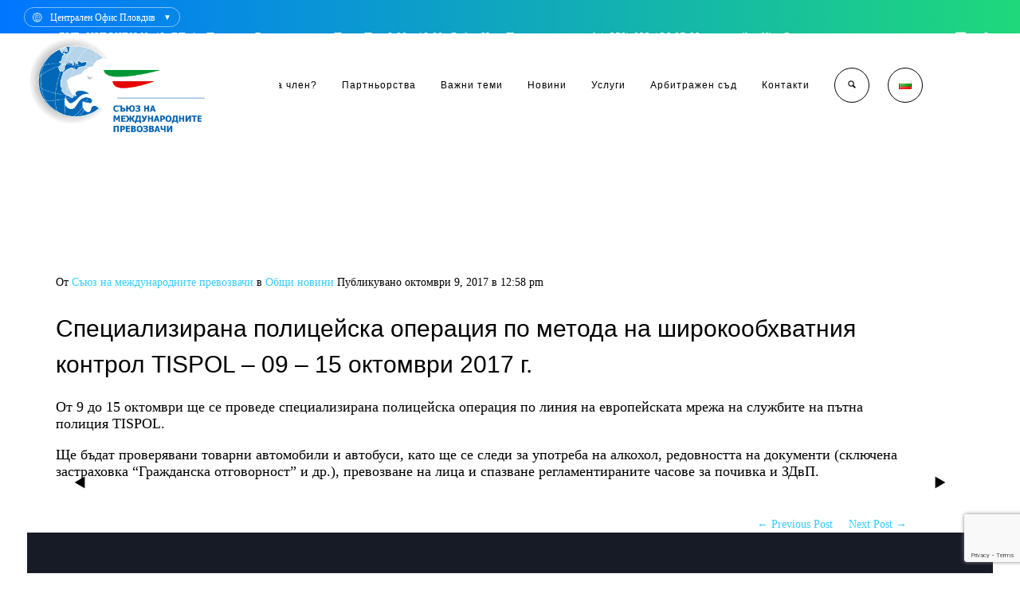

--- FILE ---
content_type: text/html; charset=UTF-8
request_url: https://smp-eu.org/%D1%81%D0%BF%D0%B5%D1%86%D0%B8%D0%B0%D0%BB%D0%B8%D0%B7%D0%B8%D1%80%D0%B0%D0%BD%D0%B0-%D0%BF%D0%BE%D0%BB%D0%B8%D1%86%D0%B5%D0%B9%D1%81%D0%BA%D0%B0-%D0%BE%D0%BF%D0%B5%D1%80%D0%B0%D1%86%D0%B8%D1%8F/
body_size: 20307
content:
<!DOCTYPE html>
<!--[if lt IE 7 ]><html class="ie ie6" lang="bg-BG"> <![endif]-->
<!--[if IE 7 ]><html class="ie ie7" lang="bg-BG"> <![endif]-->
<!--[if IE 8 ]><html class="ie ie8" lang="bg-BG"> <![endif]-->
<!--[if IE 9 ]><html class="ie ie9" lang="bg-BG"> <![endif]-->
<!--[if (gt IE 9)|!(IE)]><!-->
<html lang="bg-BG"><!--<![endif]-->
<head>
    <meta http-equiv="X-UA-Compatible" content="IE=Edge" />
	<meta charset="UTF-8" />
	<link rel="profile" href="http://gmpg.org/xfn/11" />
	<meta name="viewport" content="width=device-width, initial-scale=1"/>

	<link rel="alternate" type="application/rss+xml" title="Съюз на международните превозвачи" href="https://smp-eu.org/feed/" />
	<link rel="alternate" type="application/atom+xml" title="Съюз на международните превозвачи" href="https://smp-eu.org/feed/atom/" />

    <script type="text/javascript">var $OZY_WP_AJAX_URL = "https://smp-eu.org/wp-admin/admin-ajax.php", $OZY_WP_IS_HOME = false, $OZY_WP_HOME_URL = "https://smp-eu.org";</script>
    	<title>Специализирана полицейска операция по метода на широкообхватния контрол TISPOL &#8211; 09 &#8211; 15 октомври 2017 г. &#8211; Съюз на международните превозвачи</title>
<meta name='robots' content='max-image-preview:large' />
	<style>img:is([sizes="auto" i], [sizes^="auto," i]) { contain-intrinsic-size: 3000px 1500px }</style>
	<link rel="alternate" type="application/rss+xml" title="Съюз на международните превозвачи &raquo; Поток" href="https://smp-eu.org/feed/" />
<link rel="alternate" type="application/rss+xml" title="Съюз на международните превозвачи &raquo; поток за коментари" href="https://smp-eu.org/comments/feed/" />
<script type="text/javascript">
/* <![CDATA[ */
window._wpemojiSettings = {"baseUrl":"https:\/\/s.w.org\/images\/core\/emoji\/16.0.1\/72x72\/","ext":".png","svgUrl":"https:\/\/s.w.org\/images\/core\/emoji\/16.0.1\/svg\/","svgExt":".svg","source":{"concatemoji":"https:\/\/smp-eu.org\/wp-includes\/js\/wp-emoji-release.min.js?ver=6.8.3"}};
/*! This file is auto-generated */
!function(s,n){var o,i,e;function c(e){try{var t={supportTests:e,timestamp:(new Date).valueOf()};sessionStorage.setItem(o,JSON.stringify(t))}catch(e){}}function p(e,t,n){e.clearRect(0,0,e.canvas.width,e.canvas.height),e.fillText(t,0,0);var t=new Uint32Array(e.getImageData(0,0,e.canvas.width,e.canvas.height).data),a=(e.clearRect(0,0,e.canvas.width,e.canvas.height),e.fillText(n,0,0),new Uint32Array(e.getImageData(0,0,e.canvas.width,e.canvas.height).data));return t.every(function(e,t){return e===a[t]})}function u(e,t){e.clearRect(0,0,e.canvas.width,e.canvas.height),e.fillText(t,0,0);for(var n=e.getImageData(16,16,1,1),a=0;a<n.data.length;a++)if(0!==n.data[a])return!1;return!0}function f(e,t,n,a){switch(t){case"flag":return n(e,"\ud83c\udff3\ufe0f\u200d\u26a7\ufe0f","\ud83c\udff3\ufe0f\u200b\u26a7\ufe0f")?!1:!n(e,"\ud83c\udde8\ud83c\uddf6","\ud83c\udde8\u200b\ud83c\uddf6")&&!n(e,"\ud83c\udff4\udb40\udc67\udb40\udc62\udb40\udc65\udb40\udc6e\udb40\udc67\udb40\udc7f","\ud83c\udff4\u200b\udb40\udc67\u200b\udb40\udc62\u200b\udb40\udc65\u200b\udb40\udc6e\u200b\udb40\udc67\u200b\udb40\udc7f");case"emoji":return!a(e,"\ud83e\udedf")}return!1}function g(e,t,n,a){var r="undefined"!=typeof WorkerGlobalScope&&self instanceof WorkerGlobalScope?new OffscreenCanvas(300,150):s.createElement("canvas"),o=r.getContext("2d",{willReadFrequently:!0}),i=(o.textBaseline="top",o.font="600 32px Arial",{});return e.forEach(function(e){i[e]=t(o,e,n,a)}),i}function t(e){var t=s.createElement("script");t.src=e,t.defer=!0,s.head.appendChild(t)}"undefined"!=typeof Promise&&(o="wpEmojiSettingsSupports",i=["flag","emoji"],n.supports={everything:!0,everythingExceptFlag:!0},e=new Promise(function(e){s.addEventListener("DOMContentLoaded",e,{once:!0})}),new Promise(function(t){var n=function(){try{var e=JSON.parse(sessionStorage.getItem(o));if("object"==typeof e&&"number"==typeof e.timestamp&&(new Date).valueOf()<e.timestamp+604800&&"object"==typeof e.supportTests)return e.supportTests}catch(e){}return null}();if(!n){if("undefined"!=typeof Worker&&"undefined"!=typeof OffscreenCanvas&&"undefined"!=typeof URL&&URL.createObjectURL&&"undefined"!=typeof Blob)try{var e="postMessage("+g.toString()+"("+[JSON.stringify(i),f.toString(),p.toString(),u.toString()].join(",")+"));",a=new Blob([e],{type:"text/javascript"}),r=new Worker(URL.createObjectURL(a),{name:"wpTestEmojiSupports"});return void(r.onmessage=function(e){c(n=e.data),r.terminate(),t(n)})}catch(e){}c(n=g(i,f,p,u))}t(n)}).then(function(e){for(var t in e)n.supports[t]=e[t],n.supports.everything=n.supports.everything&&n.supports[t],"flag"!==t&&(n.supports.everythingExceptFlag=n.supports.everythingExceptFlag&&n.supports[t]);n.supports.everythingExceptFlag=n.supports.everythingExceptFlag&&!n.supports.flag,n.DOMReady=!1,n.readyCallback=function(){n.DOMReady=!0}}).then(function(){return e}).then(function(){var e;n.supports.everything||(n.readyCallback(),(e=n.source||{}).concatemoji?t(e.concatemoji):e.wpemoji&&e.twemoji&&(t(e.twemoji),t(e.wpemoji)))}))}((window,document),window._wpemojiSettings);
/* ]]> */
</script>
<style id='wp-emoji-styles-inline-css' type='text/css'>

	img.wp-smiley, img.emoji {
		display: inline !important;
		border: none !important;
		box-shadow: none !important;
		height: 1em !important;
		width: 1em !important;
		margin: 0 0.07em !important;
		vertical-align: -0.1em !important;
		background: none !important;
		padding: 0 !important;
	}
</style>
<link rel='stylesheet' id='wp-block-library-css' href='https://smp-eu.org/wp-includes/css/dist/block-library/style.min.css?ver=6.8.3' type='text/css' media='all' />
<style id='classic-theme-styles-inline-css' type='text/css'>
/*! This file is auto-generated */
.wp-block-button__link{color:#fff;background-color:#32373c;border-radius:9999px;box-shadow:none;text-decoration:none;padding:calc(.667em + 2px) calc(1.333em + 2px);font-size:1.125em}.wp-block-file__button{background:#32373c;color:#fff;text-decoration:none}
</style>
<style id='global-styles-inline-css' type='text/css'>
:root{--wp--preset--aspect-ratio--square: 1;--wp--preset--aspect-ratio--4-3: 4/3;--wp--preset--aspect-ratio--3-4: 3/4;--wp--preset--aspect-ratio--3-2: 3/2;--wp--preset--aspect-ratio--2-3: 2/3;--wp--preset--aspect-ratio--16-9: 16/9;--wp--preset--aspect-ratio--9-16: 9/16;--wp--preset--color--black: #000000;--wp--preset--color--cyan-bluish-gray: #abb8c3;--wp--preset--color--white: #ffffff;--wp--preset--color--pale-pink: #f78da7;--wp--preset--color--vivid-red: #cf2e2e;--wp--preset--color--luminous-vivid-orange: #ff6900;--wp--preset--color--luminous-vivid-amber: #fcb900;--wp--preset--color--light-green-cyan: #7bdcb5;--wp--preset--color--vivid-green-cyan: #00d084;--wp--preset--color--pale-cyan-blue: #8ed1fc;--wp--preset--color--vivid-cyan-blue: #0693e3;--wp--preset--color--vivid-purple: #9b51e0;--wp--preset--gradient--vivid-cyan-blue-to-vivid-purple: linear-gradient(135deg,rgba(6,147,227,1) 0%,rgb(155,81,224) 100%);--wp--preset--gradient--light-green-cyan-to-vivid-green-cyan: linear-gradient(135deg,rgb(122,220,180) 0%,rgb(0,208,130) 100%);--wp--preset--gradient--luminous-vivid-amber-to-luminous-vivid-orange: linear-gradient(135deg,rgba(252,185,0,1) 0%,rgba(255,105,0,1) 100%);--wp--preset--gradient--luminous-vivid-orange-to-vivid-red: linear-gradient(135deg,rgba(255,105,0,1) 0%,rgb(207,46,46) 100%);--wp--preset--gradient--very-light-gray-to-cyan-bluish-gray: linear-gradient(135deg,rgb(238,238,238) 0%,rgb(169,184,195) 100%);--wp--preset--gradient--cool-to-warm-spectrum: linear-gradient(135deg,rgb(74,234,220) 0%,rgb(151,120,209) 20%,rgb(207,42,186) 40%,rgb(238,44,130) 60%,rgb(251,105,98) 80%,rgb(254,248,76) 100%);--wp--preset--gradient--blush-light-purple: linear-gradient(135deg,rgb(255,206,236) 0%,rgb(152,150,240) 100%);--wp--preset--gradient--blush-bordeaux: linear-gradient(135deg,rgb(254,205,165) 0%,rgb(254,45,45) 50%,rgb(107,0,62) 100%);--wp--preset--gradient--luminous-dusk: linear-gradient(135deg,rgb(255,203,112) 0%,rgb(199,81,192) 50%,rgb(65,88,208) 100%);--wp--preset--gradient--pale-ocean: linear-gradient(135deg,rgb(255,245,203) 0%,rgb(182,227,212) 50%,rgb(51,167,181) 100%);--wp--preset--gradient--electric-grass: linear-gradient(135deg,rgb(202,248,128) 0%,rgb(113,206,126) 100%);--wp--preset--gradient--midnight: linear-gradient(135deg,rgb(2,3,129) 0%,rgb(40,116,252) 100%);--wp--preset--font-size--small: 13px;--wp--preset--font-size--medium: 20px;--wp--preset--font-size--large: 36px;--wp--preset--font-size--x-large: 42px;--wp--preset--spacing--20: 0.44rem;--wp--preset--spacing--30: 0.67rem;--wp--preset--spacing--40: 1rem;--wp--preset--spacing--50: 1.5rem;--wp--preset--spacing--60: 2.25rem;--wp--preset--spacing--70: 3.38rem;--wp--preset--spacing--80: 5.06rem;--wp--preset--shadow--natural: 6px 6px 9px rgba(0, 0, 0, 0.2);--wp--preset--shadow--deep: 12px 12px 50px rgba(0, 0, 0, 0.4);--wp--preset--shadow--sharp: 6px 6px 0px rgba(0, 0, 0, 0.2);--wp--preset--shadow--outlined: 6px 6px 0px -3px rgba(255, 255, 255, 1), 6px 6px rgba(0, 0, 0, 1);--wp--preset--shadow--crisp: 6px 6px 0px rgba(0, 0, 0, 1);}:where(.is-layout-flex){gap: 0.5em;}:where(.is-layout-grid){gap: 0.5em;}body .is-layout-flex{display: flex;}.is-layout-flex{flex-wrap: wrap;align-items: center;}.is-layout-flex > :is(*, div){margin: 0;}body .is-layout-grid{display: grid;}.is-layout-grid > :is(*, div){margin: 0;}:where(.wp-block-columns.is-layout-flex){gap: 2em;}:where(.wp-block-columns.is-layout-grid){gap: 2em;}:where(.wp-block-post-template.is-layout-flex){gap: 1.25em;}:where(.wp-block-post-template.is-layout-grid){gap: 1.25em;}.has-black-color{color: var(--wp--preset--color--black) !important;}.has-cyan-bluish-gray-color{color: var(--wp--preset--color--cyan-bluish-gray) !important;}.has-white-color{color: var(--wp--preset--color--white) !important;}.has-pale-pink-color{color: var(--wp--preset--color--pale-pink) !important;}.has-vivid-red-color{color: var(--wp--preset--color--vivid-red) !important;}.has-luminous-vivid-orange-color{color: var(--wp--preset--color--luminous-vivid-orange) !important;}.has-luminous-vivid-amber-color{color: var(--wp--preset--color--luminous-vivid-amber) !important;}.has-light-green-cyan-color{color: var(--wp--preset--color--light-green-cyan) !important;}.has-vivid-green-cyan-color{color: var(--wp--preset--color--vivid-green-cyan) !important;}.has-pale-cyan-blue-color{color: var(--wp--preset--color--pale-cyan-blue) !important;}.has-vivid-cyan-blue-color{color: var(--wp--preset--color--vivid-cyan-blue) !important;}.has-vivid-purple-color{color: var(--wp--preset--color--vivid-purple) !important;}.has-black-background-color{background-color: var(--wp--preset--color--black) !important;}.has-cyan-bluish-gray-background-color{background-color: var(--wp--preset--color--cyan-bluish-gray) !important;}.has-white-background-color{background-color: var(--wp--preset--color--white) !important;}.has-pale-pink-background-color{background-color: var(--wp--preset--color--pale-pink) !important;}.has-vivid-red-background-color{background-color: var(--wp--preset--color--vivid-red) !important;}.has-luminous-vivid-orange-background-color{background-color: var(--wp--preset--color--luminous-vivid-orange) !important;}.has-luminous-vivid-amber-background-color{background-color: var(--wp--preset--color--luminous-vivid-amber) !important;}.has-light-green-cyan-background-color{background-color: var(--wp--preset--color--light-green-cyan) !important;}.has-vivid-green-cyan-background-color{background-color: var(--wp--preset--color--vivid-green-cyan) !important;}.has-pale-cyan-blue-background-color{background-color: var(--wp--preset--color--pale-cyan-blue) !important;}.has-vivid-cyan-blue-background-color{background-color: var(--wp--preset--color--vivid-cyan-blue) !important;}.has-vivid-purple-background-color{background-color: var(--wp--preset--color--vivid-purple) !important;}.has-black-border-color{border-color: var(--wp--preset--color--black) !important;}.has-cyan-bluish-gray-border-color{border-color: var(--wp--preset--color--cyan-bluish-gray) !important;}.has-white-border-color{border-color: var(--wp--preset--color--white) !important;}.has-pale-pink-border-color{border-color: var(--wp--preset--color--pale-pink) !important;}.has-vivid-red-border-color{border-color: var(--wp--preset--color--vivid-red) !important;}.has-luminous-vivid-orange-border-color{border-color: var(--wp--preset--color--luminous-vivid-orange) !important;}.has-luminous-vivid-amber-border-color{border-color: var(--wp--preset--color--luminous-vivid-amber) !important;}.has-light-green-cyan-border-color{border-color: var(--wp--preset--color--light-green-cyan) !important;}.has-vivid-green-cyan-border-color{border-color: var(--wp--preset--color--vivid-green-cyan) !important;}.has-pale-cyan-blue-border-color{border-color: var(--wp--preset--color--pale-cyan-blue) !important;}.has-vivid-cyan-blue-border-color{border-color: var(--wp--preset--color--vivid-cyan-blue) !important;}.has-vivid-purple-border-color{border-color: var(--wp--preset--color--vivid-purple) !important;}.has-vivid-cyan-blue-to-vivid-purple-gradient-background{background: var(--wp--preset--gradient--vivid-cyan-blue-to-vivid-purple) !important;}.has-light-green-cyan-to-vivid-green-cyan-gradient-background{background: var(--wp--preset--gradient--light-green-cyan-to-vivid-green-cyan) !important;}.has-luminous-vivid-amber-to-luminous-vivid-orange-gradient-background{background: var(--wp--preset--gradient--luminous-vivid-amber-to-luminous-vivid-orange) !important;}.has-luminous-vivid-orange-to-vivid-red-gradient-background{background: var(--wp--preset--gradient--luminous-vivid-orange-to-vivid-red) !important;}.has-very-light-gray-to-cyan-bluish-gray-gradient-background{background: var(--wp--preset--gradient--very-light-gray-to-cyan-bluish-gray) !important;}.has-cool-to-warm-spectrum-gradient-background{background: var(--wp--preset--gradient--cool-to-warm-spectrum) !important;}.has-blush-light-purple-gradient-background{background: var(--wp--preset--gradient--blush-light-purple) !important;}.has-blush-bordeaux-gradient-background{background: var(--wp--preset--gradient--blush-bordeaux) !important;}.has-luminous-dusk-gradient-background{background: var(--wp--preset--gradient--luminous-dusk) !important;}.has-pale-ocean-gradient-background{background: var(--wp--preset--gradient--pale-ocean) !important;}.has-electric-grass-gradient-background{background: var(--wp--preset--gradient--electric-grass) !important;}.has-midnight-gradient-background{background: var(--wp--preset--gradient--midnight) !important;}.has-small-font-size{font-size: var(--wp--preset--font-size--small) !important;}.has-medium-font-size{font-size: var(--wp--preset--font-size--medium) !important;}.has-large-font-size{font-size: var(--wp--preset--font-size--large) !important;}.has-x-large-font-size{font-size: var(--wp--preset--font-size--x-large) !important;}
:where(.wp-block-post-template.is-layout-flex){gap: 1.25em;}:where(.wp-block-post-template.is-layout-grid){gap: 1.25em;}
:where(.wp-block-columns.is-layout-flex){gap: 2em;}:where(.wp-block-columns.is-layout-grid){gap: 2em;}
:root :where(.wp-block-pullquote){font-size: 1.5em;line-height: 1.6;}
</style>
<link rel='stylesheet' id='dnd-upload-cf7-css' href='https://smp-eu.org/wp-content/plugins/drag-and-drop-multiple-file-upload-contact-form-7/assets/css/dnd-upload-cf7.css?ver=1.3.9.2' type='text/css' media='all' />
<link rel='stylesheet' id='datetimepicker-css' href='https://smp-eu.org/wp-content/themes/logistic//css/datetimepicker.css?ver=6.8.3' type='text/css' media='all' />
<link rel='stylesheet' id='contact-form-7-css' href='https://smp-eu.org/wp-content/plugins/contact-form-7/includes/css/styles.css?ver=6.1.3' type='text/css' media='all' />
<link rel='stylesheet' id='page-list-style-css' href='https://smp-eu.org/wp-content/plugins/page-list/css/page-list.css?ver=5.9' type='text/css' media='all' />
<link rel='stylesheet' id='secure-copy-content-protection-public-css' href='https://smp-eu.org/wp-content/plugins/secure-copy-content-protection/public/css/secure-copy-content-protection-public.css?ver=4.8.7' type='text/css' media='all' />
<link rel='stylesheet' id='logistic-style-css' href='https://smp-eu.org/wp-content/themes/logistic/style.css?ver=6.8.3' type='text/css' media='all' />
<link rel='stylesheet' id='logistic-child-css' href='https://smp-eu.org/wp-content/themes/logistic-child/style.css?ver=6.8.3' type='text/css' media='all' />
<link rel='stylesheet' id='js_composer_front-css' href='https://smp-eu.org/wp-content/plugins/js_composer/assets/css/js_composer.min.css?ver=6.2.0' type='text/css' media='all' />
<link rel='stylesheet' id='style-css' href='https://smp-eu.org/wp-content/themes/logistic-child/style.css?ver=6.8.3' type='text/css' media='all' />
<link rel='stylesheet' id='ozy-fontset-css' href='https://smp-eu.org/wp-content/themes/logistic/font/font.min.css?ver=6.8.3' type='text/css' media='all' />
<link rel='stylesheet' id='fancybox-css' href='https://smp-eu.org/wp-content/themes/logistic/scripts/fancybox/jquery.fancybox.css?ver=6.8.3' type='text/css' media='all' />
<link rel='stylesheet' id='font-awesome-css' href='https://smp-eu.org/wp-content/themes/logistic/framework/public/css/vendor/font-awesome.min.css?ver=6.8.3' type='text/css' media='all' />
<link rel='stylesheet' id='um_modal-css' href='https://smp-eu.org/wp-content/plugins/ultimate-member/assets/css/um-modal.min.css?ver=2.10.6' type='text/css' media='all' />
<link rel='stylesheet' id='um_ui-css' href='https://smp-eu.org/wp-content/plugins/ultimate-member/assets/libs/jquery-ui/jquery-ui.min.css?ver=1.13.2' type='text/css' media='all' />
<link rel='stylesheet' id='um_tipsy-css' href='https://smp-eu.org/wp-content/plugins/ultimate-member/assets/libs/tipsy/tipsy.min.css?ver=1.0.0a' type='text/css' media='all' />
<link rel='stylesheet' id='um_raty-css' href='https://smp-eu.org/wp-content/plugins/ultimate-member/assets/libs/raty/um-raty.min.css?ver=2.6.0' type='text/css' media='all' />
<link rel='stylesheet' id='select2-css' href='https://smp-eu.org/wp-content/plugins/ultimate-member/assets/libs/select2/select2.min.css?ver=4.0.13' type='text/css' media='all' />
<link rel='stylesheet' id='um_fileupload-css' href='https://smp-eu.org/wp-content/plugins/ultimate-member/assets/css/um-fileupload.min.css?ver=2.10.6' type='text/css' media='all' />
<link rel='stylesheet' id='um_confirm-css' href='https://smp-eu.org/wp-content/plugins/ultimate-member/assets/libs/um-confirm/um-confirm.min.css?ver=1.0' type='text/css' media='all' />
<link rel='stylesheet' id='um_datetime-css' href='https://smp-eu.org/wp-content/plugins/ultimate-member/assets/libs/pickadate/default.min.css?ver=3.6.2' type='text/css' media='all' />
<link rel='stylesheet' id='um_datetime_date-css' href='https://smp-eu.org/wp-content/plugins/ultimate-member/assets/libs/pickadate/default.date.min.css?ver=3.6.2' type='text/css' media='all' />
<link rel='stylesheet' id='um_datetime_time-css' href='https://smp-eu.org/wp-content/plugins/ultimate-member/assets/libs/pickadate/default.time.min.css?ver=3.6.2' type='text/css' media='all' />
<link rel='stylesheet' id='um_fonticons_ii-css' href='https://smp-eu.org/wp-content/plugins/ultimate-member/assets/libs/legacy/fonticons/fonticons-ii.min.css?ver=2.10.6' type='text/css' media='all' />
<link rel='stylesheet' id='um_fonticons_fa-css' href='https://smp-eu.org/wp-content/plugins/ultimate-member/assets/libs/legacy/fonticons/fonticons-fa.min.css?ver=2.10.6' type='text/css' media='all' />
<link rel='stylesheet' id='um_fontawesome-css' href='https://smp-eu.org/wp-content/plugins/ultimate-member/assets/css/um-fontawesome.min.css?ver=6.5.2' type='text/css' media='all' />
<link rel='stylesheet' id='um_common-css' href='https://smp-eu.org/wp-content/plugins/ultimate-member/assets/css/common.min.css?ver=2.10.6' type='text/css' media='all' />
<link rel='stylesheet' id='um_responsive-css' href='https://smp-eu.org/wp-content/plugins/ultimate-member/assets/css/um-responsive.min.css?ver=2.10.6' type='text/css' media='all' />
<link rel='stylesheet' id='um_styles-css' href='https://smp-eu.org/wp-content/plugins/ultimate-member/assets/css/um-styles.min.css?ver=2.10.6' type='text/css' media='all' />
<link rel='stylesheet' id='um_crop-css' href='https://smp-eu.org/wp-content/plugins/ultimate-member/assets/libs/cropper/cropper.min.css?ver=1.6.1' type='text/css' media='all' />
<link rel='stylesheet' id='um_profile-css' href='https://smp-eu.org/wp-content/plugins/ultimate-member/assets/css/um-profile.min.css?ver=2.10.6' type='text/css' media='all' />
<link rel='stylesheet' id='um_account-css' href='https://smp-eu.org/wp-content/plugins/ultimate-member/assets/css/um-account.min.css?ver=2.10.6' type='text/css' media='all' />
<link rel='stylesheet' id='um_misc-css' href='https://smp-eu.org/wp-content/plugins/ultimate-member/assets/css/um-misc.min.css?ver=2.10.6' type='text/css' media='all' />
<link rel='stylesheet' id='um_default_css-css' href='https://smp-eu.org/wp-content/plugins/ultimate-member/assets/css/um-old-default.min.css?ver=2.10.6' type='text/css' media='all' />
<script type="text/javascript" src="https://smp-eu.org/wp-includes/js/jquery/jquery.min.js?ver=3.7.1" id="jquery-core-js"></script>
<script type="text/javascript" src="https://smp-eu.org/wp-includes/js/jquery/jquery-migrate.min.js?ver=3.4.1" id="jquery-migrate-js"></script>
<script type="text/javascript" src="https://smp-eu.org/wp-content/themes/logistic/scripts/datetimepicker/datetimepicker.js?ver=6.8.3" id="datetimepicker-js"></script>
<script type="text/javascript" src="https://smp-eu.org/wp-content/themes/logistic/scripts/modernizr.js?ver=6.8.3" id="modernizr-js"></script>
<script type="text/javascript" src="https://smp-eu.org/wp-content/plugins/ultimate-member/assets/js/um-gdpr.min.js?ver=2.10.6" id="um-gdpr-js"></script>
<link rel="https://api.w.org/" href="https://smp-eu.org/wp-json/" /><link rel="alternate" title="JSON" type="application/json" href="https://smp-eu.org/wp-json/wp/v2/posts/4635" /><link rel="EditURI" type="application/rsd+xml" title="RSD" href="https://smp-eu.org/xmlrpc.php?rsd" />

<link rel="canonical" href="https://smp-eu.org/%d1%81%d0%bf%d0%b5%d1%86%d0%b8%d0%b0%d0%bb%d0%b8%d0%b7%d0%b8%d1%80%d0%b0%d0%bd%d0%b0-%d0%bf%d0%be%d0%bb%d0%b8%d1%86%d0%b5%d0%b9%d1%81%d0%ba%d0%b0-%d0%be%d0%bf%d0%b5%d1%80%d0%b0%d1%86%d0%b8%d1%8f/" />
<link rel='shortlink' href='https://smp-eu.org/?p=4635' />
<link rel="alternate" title="oEmbed (JSON)" type="application/json+oembed" href="https://smp-eu.org/wp-json/oembed/1.0/embed?url=https%3A%2F%2Fsmp-eu.org%2F%25d1%2581%25d0%25bf%25d0%25b5%25d1%2586%25d0%25b8%25d0%25b0%25d0%25bb%25d0%25b8%25d0%25b7%25d0%25b8%25d1%2580%25d0%25b0%25d0%25bd%25d0%25b0-%25d0%25bf%25d0%25be%25d0%25bb%25d0%25b8%25d1%2586%25d0%25b5%25d0%25b9%25d1%2581%25d0%25ba%25d0%25b0-%25d0%25be%25d0%25bf%25d0%25b5%25d1%2580%25d0%25b0%25d1%2586%25d0%25b8%25d1%258f%2F&#038;lang=bg" />
<link rel="alternate" title="oEmbed (XML)" type="text/xml+oembed" href="https://smp-eu.org/wp-json/oembed/1.0/embed?url=https%3A%2F%2Fsmp-eu.org%2F%25d1%2581%25d0%25bf%25d0%25b5%25d1%2586%25d0%25b8%25d0%25b0%25d0%25bb%25d0%25b8%25d0%25b7%25d0%25b8%25d1%2580%25d0%25b0%25d0%25bd%25d0%25b0-%25d0%25bf%25d0%25be%25d0%25bb%25d0%25b8%25d1%2586%25d0%25b5%25d0%25b9%25d1%2581%25d0%25ba%25d0%25b0-%25d0%25be%25d0%25bf%25d0%25b5%25d1%2580%25d0%25b0%25d1%2586%25d0%25b8%25d1%258f%2F&#038;format=xml&#038;lang=bg" />
<!-- Analytics by WP Statistics - https://wp-statistics.com -->
<meta name="description" content="Водеща браншова организация!" /><meta name="generator" content="Powered by WPBakery Page Builder - drag and drop page builder for WordPress."/>
<link rel="icon" href="https://smp-eu.org/wp-content/uploads/2021/04/cropped-LOGO-SMP-engl-32x32.jpg" sizes="32x32" />
<link rel="icon" href="https://smp-eu.org/wp-content/uploads/2021/04/cropped-LOGO-SMP-engl-192x192.jpg" sizes="192x192" />
<link rel="apple-touch-icon" href="https://smp-eu.org/wp-content/uploads/2021/04/cropped-LOGO-SMP-engl-180x180.jpg" />
<meta name="msapplication-TileImage" content="https://smp-eu.org/wp-content/uploads/2021/04/cropped-LOGO-SMP-engl-270x270.jpg" />
 <style type="text/css"> @media only screen and (min-width: 1212px) { .container{padding:0;width:1212px;} #content{width:792px;} #sidebar{width:312px;} } /* Body Background Styling */ body{background-image:url(https://newsite.smp-eu.org/wp-content/uploads/2021/01/home-background.jpeg);background-size:cover;background-repeat:no-repeat;background-attachment:fixed;} /* Layout and Layout Styling */ #main, .main-bg-color{ background-color:rgba(255,255,255,1); } #main.header-slider-active>.container, #main.footer-slider-active>.container{ margin-top:0px; } #footer .container>div, #footer .container, #footer{ height:56px;min-height:56px; } #footer,#footer>footer .container{ line-height:56px; } #footer .top-social-icons>a>span { line-height:56px; } @-moz-document url-prefix() { #footer .top-social-icons>a>span{line-height:56px;} } #footer-wrapper { background:rgba(23,27,38,1) url(https://newsite.smp-eu.org/wp-content/themes/logistic/images/assets/footer_bg.jpg) repeat center center; } #footer *, #footer-widget-bar * { color:#ffffff !important; } #footer a:hover, #footer-widget-bar a:hover { color:#34ccff !important; } #footer, #footer-widget-bar, #footer .top-social-icons>a { border-color:#2f323c } #footer-widget-bar>.container>section>div.widget>span.line { border-color:#34ccff } #footer a, #footer-widget-bar a { color:#34ccff } #footer-widget-bar input, #footer-widget-bar textarea, #footer-widget-bar select { background-color:rgba(23,27,38,1) !important; } #footer-widget-bar input, #footer-widget-bar textarea, #footer-widget-bar select, #footer-widget-bar .opening-time { border-color:#ffffff !important; } @media only screen and (max-width: 479px) { #footer{height:112px;} } @media only screen and (max-width: 1024px) and (min-width: 668px) { #header #title{padding-right:240px;} #header #title>a{line-height:220px;} #footer{height:56px;} } /* Primary Menu Styling */ #top-menu .logo>h1>a, #top-menu .logo2>h1>a{ color:rgba(0,0,0,1) !important; } #header{ position:fixed; background-color:rgba(255,255,255,1); } #top-menu, #top-menu .logo, body.classic-menu #top-menu>ul, body.classic-menu #top-menu>ul>li, body.classic-menu #top-menu>ul>li>a, body.classic-menu #top-menu>ul>li>a:before, body.classic-menu #top-menu>ul>li>a:after, body.classic-menu #top-menu>ul>li>.submenu-button { height:44px; line-height:44px; font-size:18px;color:rgba(0,0,0,1); } #top-menu, #top-menu .logo { line-height:220px; height:220px; font-size:18px;color:rgba(0,0,0,1); } #header, body.classic-menu #top-menu ul ul li a{ border-color:rgba(235,235,235,0.3); } body.classic-menu #top-menu ul ul li a{ color:rgba(0,0,0,1); } body.classic-menu #top-menu ul li>a:before, body.classic-menu #top-menu ul li>a:after, body.classic-menu #top-menu span.submenu-button:before, body.classic-menu #top-menu span.submenu-button:after, body.classic-menu #top-menu .menu-button:before, body.classic-menu #top-menu .menu-button.menu-opened:after { background-color:rgba(0,0,0,1) !important; } body.classic-menu #top-menu .menu-button:after, body.classic-menu #top-menu .menu-item-search>a>span, body.classic-menu #top-menu .menu-item-wpml>a>span { border-color:rgba(0,0,0,1) !important; } @media screen and (max-width:1280px){ body.classic-menu #top-menu #head-mobile { line-height:72px; min-height:72px; } body.classic-menu #top-menu .logo { background-color:rgba(255,255,255,1); } body.classic-menu #top-menu>ul>li { height:auto !important; } body.classic-menu #top-menu, body.classic-menu #top-menu ul li{ background-color:rgba(255,255,255,1); } body.classic-menu #header { position:relative !important; } body.classic-menu #top-menu>ul>li.sub-active { background-color:rgba(32,32,32,1); } } body.classic-menu #top-menu ul ul li{ background-color:rgba(255,255,255,1); } body.classic-menu #top-menu ul ul li:hover{ background-color:rgba(32,32,32,1); color:rgba(52,204,255,1); } body.classic-menu #top-menu>ul>li:hover>a, body.classic-menu #top-menu ul ul li:hover>a, body.classic-menu #top-menu>ul>li.active>a, body.classic-menu #top-menu ul ul li.current-menu-parent>a, body.classic-menu #top-menu ul ul li.current-menu-item>a, body.classic-menu #top-menu ul li.sub-active>a, body.classic-menu #top-menu ul>li.current-page-ancestor>a{ color:rgba(52,204,255,1); } body.classic-menu #top-menu ul>li.current-menu-parent>a:before, body.classic-menu #top-menu ul>li.current-menu-parent>a:after, body.classic-menu #top-menu ul>li.current-menu-item>a:before, body.classic-menu #top-menu ul>li.current-menu-item>a:after, body.classic-menu #top-menu ul>li.current-page-ancestor>a:before, body.classic-menu #top-menu ul>li.current-page-ancestor>a:after, body.classic-menu #top-menu li:hover>span.submenu-button:before, body.classic-menu #top-menu li:hover>span.submenu-button:after, body.classic-menu #top-menu li.sub-active>span.submenu-button:before, body.classic-menu #top-menu li.sub-active>span.submenu-button:after, body.classic-menu #top-menu>ul>li:hover>a:before, body.classic-menu #top-menu>ul>li:hover>a:after, body.classic-menu #top-menu>ul ul>li:hover>a:before, body.classic-menu #top-menu>ul ul>li:hover>a:after{ background-color:rgba(52,204,255,1) !important; } /* Top Info Bar */ #info-bar .ozy-selectBox{border-color:rgba(255,255,255,.5);} #info-bar *{color:#ffffff;} #info-bar div.ozy-selectOptions, #info-bar .ozy-selectOption{background-color:#fff;} #info-bar .ozy-selectOption>a{color:#000;} #info-bar .ozy-selectOption:hover{background-color:#000;} #info-bar .ozy-selectOption:hover>a{color:#fff;} div.ozy-selectOptions:before{border-bottom-color:#fff;} #info-bar { background: #0076ff; background: -moz-linear-gradient(left, #0076ff 0%, #1fd87c 100%); background: -webkit-linear-gradient(left, #0076ff 0%,#1fd87c 100%); background: linear-gradient(to right, #0076ff 0%,#1fd87c 100%); filter: progid:DXImageTransform.Microsoft.gradient( startColorstr='#0076ff', endColorstr='#1fd87c',GradientType=1 ); } /* Widgets */ .widget li>a{ color:#000000 !important; } .widget li>a:hover{ color:#34ccff !important; } .ozy-latest-posts>a>span{ background-color:rgba(52,204,255,.8);color:rgba(255,255,255,1); } /* Page Styling and Typography */ body.classic-menu ul.menu li.current_page_item>a, .content-color-alternate{ color:#34ccff !important; } .content-color, h1.content-color>a,h2.content-color>a,h3.content-color>a,h4.content-color>a,h5.content-color>a,h6.content-color>a { color:#000000 !important; } .ozy-footer-slider, .content-font, .ozy-header-slider, #content, #footer-widget-bar, #sidebar, #footer, input, select, textarea, .tooltipsy, .fancybox-inner, #woocommerce-lightbox-cart { font-size:14px;line-height:1.5em;color:#000000; } #content a:not(.ms-btn):not(.vc_btn3), #sidebar a,#footer a, .alternate-text-color, #footer-widget-bar>.container>.widget-area a:hover, .fancybox-inner a, #woocommerce-lightbox-cart a { color:#34ccff; } #footer #social-icons a, #ozy-share-div>a>span, .a-page-title, .page-pagination>a, .fancybox-inner, #woocommerce-lightbox-cart{ color:#000000 !important; } .page-pagination>.current{ background-color:rgba(240,240,240,1); } .a-page-title:hover{ border-color:#000000 !important; } .nav-box a, #page-title-wrapper h1, #page-title-wrapper h3, #side-nav-bar a, #side-nav-bar h3, #content h1, #footer-widget-bar h1, #footer-widget-bar h2, #footer-widget-bar h3, #footer-widget-bar h4, #footer-widget-bar h5, #footer-widget-bar h6, #sidr h1, #sidr h2, #sidr h3, #sidr h4, #sidr h5, #sidr h6, #sidebar .widget h1, #footer h1, #content h2, #sidebar .widget h2, #footer h2, #content h3, #sidebar .widget h3, #footer h3, #content h4, #sidebar .widget h4, #footer h4, #content h5, #sidebar .widget h5, #footer h5, #content h6, #sidebar .widget h6, #footer h6, .heading-font, #logo, #tagline, .ozy-ajax-shoping-cart{ color:#000000; } #page-title-wrapper h1, #content h1, #footer-widget-bar h1, #sidebar h1, #footer h1, #sidr h1{ font-weight:900;font-size:40px;line-height:1.5em; } #footer-widget-bar .widget-area h4, #sidebar .widget>h4 { font-weight:700;font-size:18px;line-height:1.5em; } #content h2, #footer-widget-bar h2, #sidebar h2, #footer h2, #sidr h2{ font-weight:700;font-size:30px;line-height:1.5em;; } #page-title-wrapper h3, #content h3, #footer-widget-bar h3, #sidebar h3, #footer h3, #sidr h3{ font-weight:700;font-size:22px;line-height:1.5em;; } #content h4, #footer-widget-bar h4, #sidebar h4, #footer h4, #sidr h4{ font-weight:700;font-size:18px;line-height:1.5em;; } #content h5, #footer-widget-bar h5, #sidebar h5, #footer h5, #sidr h5{ font-weight:600;font-size:16px;line-height:1.5em;; } #content h6, #footer-widget-bar h6, #sidebar h6, #footer h6, #sidr h6{ font-weight:800;font-size:12px;line-height:1.5em;; } #footer-widget-bar .widget a:hover, #sidebar .widget a:hover{ color:#000000; } span.plus-icon>span{ background-color:#000000; } /* Forms */ input:not([type=submit]):not([type=button]):not([type=file]), select, textarea{ background-color:rgba(255,255,255,1); border-color:rgba(35,35,35,1) !important; } #request-a-rate input:not([type=submit]):not([type=button]):not([type=file]):hover, #request-a-rate textarea:hover, #request-a-rate select:hover, #request-a-rate input:not([type=submit]):not([type=button]):not([type=file]):focus, #request-a-rate textarea:focus, #request-a-rate select:focus, #freevision_tracker_form input:not([type=submit]):not([type=button]):not([type=file]):hover, #freevision_tracker_form textarea:hover, #freevision_tracker_form select:hover, #freevision_tracker_form input:not([type=submit]):not([type=button]):not([type=file]):focus, #freevision_tracker_form textarea:focus, #freevision_tracker_form select:focus, #content input:not([type=submit]):not([type=button]):not([type=file]):hover, #content textarea:hover, #content input:not([type=submit]):not([type=button]):not([type=file]):focus, #content textarea:focus{ border-color:#34ccff !important; } .rsMinW .rsBullet span{ background-color:rgb(35,35,35); } .generic-button, .woocommerce-page .button, input[type=button], input[type=submit], button[type=submit], .comment-body .reply>a, #to-top-button, .tagcloud>a{ color:rgb(255,255,255) !important; background-color:rgba(0,0,0,1); border:1px solid rgba(0,0,0,1); } .post-submeta>a.button:hover, .woocommerce-page .button:hover, input[type=button]:hover, input[type=submit]:hover, button[type=submit]:hover, .comment-body .reply>a:hover, .tagcloud>a:hover{ background-color:rgb(52,204,255); color:rgb(255,255,255) !important; border:1px solid rgba(52,204,255,1); } /* Blog Comments & Blog Stuff */ .comment-body, #ozy-share-div>a{ background-color:rgba(240,240,240,1); } .post-submeta>div>div.button{ background-color:#000000; } .post-submeta>div>div.arrow{ border-color: transparent #000000 transparent transparent; } .post-title>span, .post-submeta>a>span, .simple-post-format>div>span{ background-color:#34ccff !important; } .featured-thumbnail-header p, .featured-thumbnail-header a, .featured-thumbnail-header h1{ color:#ffffff !important; } .featured-thumbnail-header>div{ background-color:rgba(52,204,255,.4); } .featured-thumbnail>a, .ozy-related-posts .related-post-item>a{ background-color:rgba(52,204,255,.8); } .post-submeta>div>div.button>a>span{ color:rgba(240,240,240,1); } .post-meta p.g{ color:#000000; } #single-blog-tags>a, .ozy-related-posts .caption, .ozy-related-posts .caption>h4>a{ color:rgba(255,255,255,1) !important; background-color:#000000; } #single-blog-tags>a:hover{ color:rgba(255,255,255,1); background-color:#34ccff; } /*post formats*/ .simple-post-format.post-excerpt-aside>div{ background-color:rgba(0,0,0,.8); } .simple-post-format>div{ background-color:#000000; } .simple-post-format>div>span, .simple-post-format>div>h2, .simple-post-format>div>p, .simple-post-format>div>p>a, .simple-post-format>div>blockquote, .post-excerpt-audio>div>div{ color:rgb(255,255,255) !important; } div.sticky.post-single { background-color:rgba(240,240,240,1); border-color:rgba(240,240,240,1); } /* Shortcodes */ .ozy-postlistwithtitle-feed>a:hover{ background-color:rgb(52,204,255); } .ozy-postlistwithtitle-feed>a:hover *{ color:rgb(255,255,255) !important; } .ozy-accordion>h6.ui-accordion-header>span, .ozy-tabs .ozy-nav .ui-tabs-selected a, .ozy-tabs .ozy-nav .ui-tabs-active a, .ozy-toggle span.ui-icon{ background-color:#34ccff; } .ozy-tabs .ozy-nav .ui-tabs-selected a, .ozy-tabs .ozy-nav .ui-tabs-active a{ border-color:#34ccff !important; } .ozy-tabs .ozy-nav li a{ color:#000000 !important; } /*owl carousel*/ .ozy-owlcarousel .item.item-extended>a .overlay-one *, .ozy-owlcarousel .item.item-extended>a .overlay-two *{ color:#ffffff !important; } .ozy-owlcarousel .item.item-extended>a .overlay-one-bg{ background-color:#34ccff; background-color:rgba(52,204,255,0.5); } .ozy-owlcarousel .item.item-extended>a .overlay-two{ background-color:#34ccff; background-color:rgba(52,204,255,0.85); } .owl-theme .owl-controls .owl-page.active span{ background-color:#34ccff; } .ozy-button.auto,.wpb_button.wpb_ozy_auto{ background-color:rgba(0,0,0,1); color:rgba(255,255,255,1); } .ozy-button.auto:hover, .wpb_button.wpb_ozy_auto:hover{ border-color:rgba(52,204,255,1); color:rgba(255,255,255,1) !important; background-color:rgba(52,204,255,1); } .ozy-icon.circle{ background-color:#000000; } .ozy-icon.circle2{ color:#000000; border-color:#000000; } a:hover>.ozy-icon.square, a:hover>.ozy-icon.circle{ background-color:transparent !important;color:#000000; } a:hover>.ozy-icon.circle2{ color:#000000; border-color:transparent !important; } .wpb_content_element .wpb_tabs_nav li.ui-tabs-active{ background-color:#34ccff !important; border-color:#34ccff !important; } .wpb_content_element .wpb_tabs_nav li, .wpb_accordion .wpb_accordion_wrapper .wpb_accordion_header{ border-color:rgba(240,240,240,1) !important; } .wpb_content_element .wpb_tabs_nav li.ui-tabs-active>a{ color:rgba(255,255,255,1) !important; } .wpb_content_element .wpb_tour_tabs_wrapper .wpb_tabs_nav a, .wpb_content_element .wpb_accordion_header a{ color:#000000 !important; } .wpb_content_element .wpb_accordion_wrapper .wpb_accordion_header{ font-size:14px !important; line-height:1.5em !important } .pricing-table .pricing-table-column+.pricetable-featured .pricing-price{ color:#34ccff !important; } .pricing-table li, .pricing-table .pricing-table-column:first-child, .pricing-table .pricing-table-column{ border-color:rgba(240,240,240,1) !important; } .pricing-table .pricing-table-column+.pricetable-featured, .pricing-table .pricing-table-column.pricetable-featured:first-child{ border:4px solid #34ccff !important; } .ozy-service-box:hover { background-color:#000000 !important; } .ozy-service-box:hover>* { color:#ffffff !important; } #ozy-cookie_notice_banner { color:rgba(255,255,255,1); background-color:rgba(0,0,0,1); } /* Shared Border Color */ .post .pagination>a, .ozy-border-color, #ozy-share-div.ozy-share-div-blog, .page-content table td, #content table tr, .post-content table td, .ozy-toggle .ozy-toggle-title, .ozy-toggle-inner, .ozy-tabs .ozy-nav li a, .ozy-accordion>h6.ui-accordion-header, .ozy-accordion>div.ui-accordion-content, .chat-row .chat-text, #sidebar .widget>h4, #sidebar .widget li, .ozy-content-divider, #post-author, .single-post .post-submeta, .widget ul ul, blockquote, .page-pagination>a, .page-pagination>span, .woocommerce-pagination>ul>li>*, #content select, body.search article.result, div.rssSummary, #sidr input, #content table tr td, #content table tr th, .widget .testimonial-box, .shared-border-color { border-color:rgba(240,240,240,1); } #content table tr.featured { border:2px solid #34ccff !important; } .content-color-svg path{fill:#000000;} /* Specific heading styling */ #page-title-wrapper{height:100px}@media only screen and (min-width: 1025px) {#main{padding-top:260px}} /* Conditional Page Template Styles */ </style> 		<style type="text/css" id="wp-custom-css">
			/*ETN CSS START*/

#top-menu .logo > a > img {
	vertical-align: unset;
width: 80%;
}
#top-menu .logo {max-width:350px;}

#top-menu {
	height:130px;
}
body.home > div#main {
    padding-top: 150px;
}

.top-info-line-1 span {
    font-size: 14px;
}
body.classic-menu #top-menu > ul {
    top: 50%;
    margin-right: 7%;
}

body.classic-menu #top-menu ul ul li a {font-size:14px;}

body.classic-menu #top-menu > ul > li {margin-right:15px;}

.home #main #content div.home-services-smp1 > div.parallax-wrapper {
    width: 100%;
		max-width: 100%;
}

#content .home-block-accents1 .ozy-fancyimagebox section h2, #content .heading-column1 .wpb_content_element > h2 {
    color: #fff;
    font-style: normal;
    font-weight: 500;
		font-size:21px;
}

#content .home-block-accents1 .ozy-fancyimagebox > section > section > span.tag, #content .home-block-accents1 div.caption > a.generic-button {
    border-color: white;
    background-color: rgba(0,0,0,0.5);
    font-size: 18px;
    color: white;
    padding: 18px;
}

#content .home-block-accents1 div.caption > a.generic-button {
	margin-top: 5em;
border: 1px solid white !important;	
}

#content h2, #content h3, #content h4 {font-family: 'Raleway', sans-serif !important;
font-weight: 500 !important;}

.home-separator12 {
    float: left;
}

.chat-section-1 .wpb_content_element:nth-child(1) {
    margin-bottom: -25px;
}

.chat-section-1 .wpb_content_element:nth-child(2) > h3 {font-size:15px !important;}

.viber-icon12 .vc_btn3-icon.fab.fa-skype::before {
    content: "\f409";
}
.call-to-action-12 {
    background-color: #c6c5ca !important;
}

.button-call-to-action12 a {
    background-color: #0168b7 !important;
}

.call-to-action-12 .vc_cta3-content-header {
    background-color: #fff;
    border-radius: 5px;
}
.call-to-action-12 .vc_cta3-content-header h2 {
    color: #333 !important;
    font-size: 25px !important;
}
.call-to-action-12 .vc_cta3-content p {
    color: #333;
}
.parallax-wrapper {
    background-color: #fff;
}
.empty-homerow1 .parallax-wrapper {
	background-color: transparent;
}
body.home > div#main {
    background-color: transparent;
}

#menu-countries-menu > li > ul.sub-menu {
    position: relative;
    left: 0px;
}

#bellows-main-13 {
    width: 100%;
}
#top-menu a {
    font-family: 'Raleway', sans-serif;
    font-weight: 500 !important;
}
body.ozy-page-model-boxed #header {
	max-width: unset;
}

.heading-column1 a.ozy-fancyimagebox > img {
    width: 79%;
max-width: 472px;
	left: 2vw;
}
html:lang(en-GB) #info-bar .ozy-selectOptions .ozy-selectOption:nth-child(1), 
html:lang(en-GB) #info-bar .ozy-selectOptions .ozy-selectOption:nth-child(2) {
    display: none;
}
html:lang(en-GB) #info-bar a[href="#Централен Офис Пловдив"], html:lang(en-GB) .top-info-line-1 {
    display: none !important;
}
html:lang(bg-BG) #info-bar .ozy-selectOptions .ozy-selectOption:nth-child(3) {
    display: none;
}
@media only screen and (max-width: 1280px) {
	.logo > a > img {
		min-height: 100px;}
	
	body.classic-menu #top-menu .logo {
    max-height: 100px !important;
}
	
}

#menu-item-8310:hover, #menu-item-8305:hover {
    cursor: pointer;
}
#footer-widget-bar :not(input), #footer :not(input) {
    font-size: 15px;
}
#request-a-rate input:not([type="submit"]):not([type="file"]):not([type="radio"]):not([type="checkbox"]), #request-a-rate textarea, #request-a-rate select, #content input:not([type="submit"]):not([type="file"]):not([type="radio"]):not([type="checkbox"]), #content textarea, #content select, #sidebar input:not([type="submit"]):not([type="file"]):not([type="radio"]):not([type="checkbox"]), #sidebar textarea, #sidebar select {text-transform: none !important;}
.post article .post-content span, .post article .post-content p {
    font-size: 18px !important;
}

html:lang(bg-BG) .logo .english-logo {display:none !important;}

html:lang(en-GB) .logo .bulgarian-logo {display:none !important;}
/*ETN CSS END*/

.wpb_video_widget .wpb_wrapper {
    margin: 0 !important;
    width: 100% !important;
    max-height: 300px;
}

.wpb_video_widget .wpb_wrapper .wpb_video_wrapper {
    padding-top: 25% !important;
}

#content iframe {
    border-radius: 10px;
}

#content iframe {
  max-height: 540px;
}

#facebook-feed12 {
  max-height: 540px;
}

@media screen and (max-width: 1120px) {
	
	body.home > div#main {
  padding-top: 75px;
}
	
	#top-menu {
  position: fixed !important;
}
	
	  body.classic-menu #top-menu > ul {
    opacity: 0;
    position: relative;
    overflow-x: hidden;
    overflow-y: scroll !important;
    height: 240px !important;
    z-index: 999 !important;
		top:-240px;
  }
	
   body.classic-menu #top-menu > ul.open {
    opacity: 1;
    top: 155px;
  }
	
	#top-menu, #top-menu .logo {
    line-height: 72px !important;
    height: 107px !important;
  }
	.single-post article .post-title {
  margin-top: 30px;
}
}

.wpb_content_element h3 {
  text-transform: uppercase;
}

@media only screen and (max-width: 880px) {
	body.home .vc_row.wpb_row.vc_row-fluid.home-services-smp1 .ozy-image-with-caption img {
  display: none;
}
	  body.home .vc_row.wpb_row.vc_row-fluid.home-services-smp1 .ozy-image-with-caption section {
    padding-top: 15px;
    padding-bottom: 15px;
  }
}		</style>
		<noscript><style> .wpb_animate_when_almost_visible { opacity: 1; }</style></noscript></head>

<body class="wp-singular post-template-default single single-post postid-4635 single-format-standard wp-theme-logistic wp-child-theme-logistic-child ozy-page-model-boxed ozy-page-model-no-sidebar ozy-classic has-page-title classic-menu cat-12-id wpb-js-composer js-comp-ver-6.2.0 vc_responsive">
			            <div id="header" class="header-v1">
								            	<div id="info-bar" class="content-font right">
                	<div>
                        <div class="ozy-selectBox"><i class="oic-world"></i><span class="ozy-selected"></span><div class="ozy-selectOptions"><span class="ozy-selectOption"><a href="#Централен Офис Пловдив" data-index="1">Централен Офис Пловдив</a></span><span class="ozy-selectOption"><a href="#Офис - София" data-index="2">Офис - София</a></span><span class="ozy-selectOption"><a href="#Central Office in Plovdiv" data-index="3">Central Office in Plovdiv</a></span></div><span class="ozy-selectArrow">&#9660</span></div><div class="top-info-line-1"><span><i class="">&nbsp;</i>БУЛ. ИЗТОЧЕН № 48, ЕТ. 1 , Пловдив, България</span><span><i class="">&nbsp;</i>Пон - Пет. 8.00 - 18.00. Съб. - Нед. Почивни</span><span><i class="">&nbsp;</i>tel:(+359)  032 / 26 07 66 ,       mail: office@smp-eu.org</span></div><div class="top-info-line-2"><span><i class="">&nbsp;</i>УЛ. ПИРОТСКА № 9, ЕТ. 4 , София, Българя</span><span><i class="">&nbsp;</i>Пон - Пет. 8.00 - 18.00. Съб. - Нед. Почивни</span><span><i class="">&nbsp;</i>(+359) 0886/ 59 09 19 </span></div><div class="top-info-line-3"><span><i class="">&nbsp;</i>Bul. Iztochen 48 fl.1 , Plovdiv 4000, Bulgaria</span><span><i class="">&nbsp;</i>Mon. - Fri. 8.00 - 18.00, Sat - Sun OFF</span><span><i class="">&nbsp;</i>(+359) 0886/ 59 09 19 </span></div><div class="top-info-line-4"></div><div class="top-info-line-5"></div>                        <div class="top-social-icons">
                        <a href="mailto:office@smp-eu.org" target="_self" class="symbol-email"><span class="tooltip-top symbol" title="Email">&#xe024;</span></a><a href="https://www.facebook.com/Съюз-на-Международните-Превозвачи-Union-of-International-Haulers-1460179704219648/" target="_blank" class="symbol-facebook"><span class="tooltip-top symbol" title="Facebook">&#xe027;</span></a>                        </div>
                    </div>
                </div>
                                <div id="top-search" class="clearfix search-input-unfold">
                    <form action="https://smp-eu.org/" method="get" class="wp-search-form">
                        <i class="oic-pe-icon-7-stroke-24"></i>
                        <input type="text" name="s" id="search" autocomplete="off" placeholder="Напишете и натиснете Enter" />
                        <i class="oic-pe-icon-7-stroke-139" id="ozy-close-search"></i>
                    </form>
                </div><!--id:top-search-->
                <header>
                    <nav id="top-menu" class="right">
                        <div class="logo">
                            <a href="https://smp-eu.org" id="logo"><img id="logo-default" src="https://smp-eu.org/wp-content/uploads/2021/12/smp-logo-2021-01.png" data-rjs="https://smp-eu.org/wp-content/uploads/2021/12/smp-logo-2021-01.png" data-at2x="https://smp-eu.org/wp-content/uploads/2021/12/smp-logo-2021-01.png" data-src="https://smp-eu.org/wp-content/uploads/2021/12/smp-logo-2021-01.png" alt="logo"/></a>
                        </div>
                                                <div id="head-mobile"></div>
                        <div class="menu-button"></div>
                        <ul id="menu-main-menu1-bg" class=""><li id="menu-item-66" class="menu-item menu-item-type-post_type menu-item-object-page menu-item-home menu-item-66"><a href="https://smp-eu.org/" data-id="66">Начало</a></li>
<li id="menu-item-80" class="menu-item menu-item-type-post_type menu-item-object-page menu-item-80"><a href="https://smp-eu.org/become-member/" data-id="80">Как да стана член?</a></li>
<li id="menu-item-70" class="menu-item menu-item-type-post_type menu-item-object-page menu-item-70"><a href="https://smp-eu.org/partnership/" data-id="70">Партньорства</a></li>
<li id="menu-item-9193" class="menu-item menu-item-type-post_type menu-item-object-page menu-item-9193"><a href="https://smp-eu.org/%d0%b2%d0%b0%d0%b6%d0%bd%d0%b8-%d1%82%d0%b5%d0%bc%d0%b8/" data-id="9193">Важни теми</a></li>
<li id="menu-item-8262" class="menu-item menu-item-type-post_type menu-item-object-page menu-item-8262"><a href="https://smp-eu.org/general-news-bg/" data-id="8262">Новини</a></li>
<li id="menu-item-67" class="menu-item menu-item-type-post_type menu-item-object-page menu-item-has-children dropdown menu-item-67"><a href="https://smp-eu.org/services/" data-id="67" class="dropdown-toggle" data-toggle="dropdown">Услуги</a>
<ul class="dropdown-menu depth_0">
	<li id="menu-item-71" class="menu-item menu-item-type-post_type menu-item-object-page menu-item-71"><a href="https://smp-eu.org/solicitor-assistance/" data-id="71">Правна помощ</a></li>
	<li id="menu-item-68" class="menu-item menu-item-type-post_type menu-item-object-page menu-item-68"><a href="https://smp-eu.org/administration/" data-id="68">Администрация</a></li>
	<li id="menu-item-69" class="menu-item menu-item-type-post_type menu-item-object-page menu-item-69"><a href="https://smp-eu.org/insurance/" data-id="69">Застраховки</a></li>
	<li id="menu-item-9196" class="menu-item menu-item-type-post_type menu-item-object-page menu-item-9196"><a href="https://smp-eu.org/%d1%83%d0%b5%d0%b1-%d0%bf%d1%80%d0%b8%d0%bb%d0%be%d0%b6%d0%b5%d0%bd%d0%b8%d1%8f/" data-id="9196">Уеб приложения</a></li>
</ul>
</li>
<li id="menu-item-8352" class="menu-item menu-item-type-post_type menu-item-object-page menu-item-has-children dropdown menu-item-8352"><a href="https://smp-eu.org/arbitration-court/" data-id="8352" class="dropdown-toggle" data-toggle="dropdown">Арбитражен съд</a>
<ul class="dropdown-menu depth_0">
	<li id="menu-item-8353" class="menu-item menu-item-type-post_type menu-item-object-page menu-item-8353"><a href="https://smp-eu.org/arbitration-court/" data-id="8353">Информация</a></li>
	<li id="menu-item-8354" class="menu-item menu-item-type-post_type menu-item-object-page menu-item-privacy-policy menu-item-8354"><a href="https://smp-eu.org/obshtiuslovia/" data-id="8354">Общи условия</a></li>
	<li id="menu-item-8351" class="menu-item menu-item-type-post_type menu-item-object-page menu-item-privacy-policy menu-item-8351"><a href="https://smp-eu.org/obshtiuslovia/" data-id="8351">&#8211;</a></li>
</ul>
</li>
<li id="menu-item-82" class="menu-item menu-item-type-post_type menu-item-object-page menu-item-has-children dropdown menu-item-82"><a href="https://smp-eu.org/contacts/" data-id="82" class="dropdown-toggle" data-toggle="dropdown">Контакти</a>
<ul class="dropdown-menu depth_0">
	<li id="menu-item-85" class="menu-item menu-item-type-post_type menu-item-object-page menu-item-85"><a href="https://smp-eu.org/about-us/" data-id="85">За нас</a></li>
	<li id="menu-item-84" class="menu-item menu-item-type-post_type menu-item-object-page menu-item-84"><a href="https://smp-eu.org/board-of-directors/" data-id="84">Управителен съвет</a></li>
	<li id="menu-item-83" class="menu-item menu-item-type-post_type menu-item-object-page menu-item-83"><a href="https://smp-eu.org/team/" data-id="83">Екип</a></li>
</ul>
</li>
<li class="menu-item menu-item-search">
						<a href="#top-search">
							<span>
								<i class="oic-search-1">&nbsp;</i><span>Search</span>
							</span>
						</a>
					</li><li class="menu-item menu-item-wpml"><a id="wpml-language-switcher" href="javascript:void(0);"><span><img src="https://smp-eu.org/wp-content/plugins/polylang/flags/bg.png" alt="bg"/><span>Бг</span></span></a><ul><li><a href="https://smp-eu.org/%d1%81%d0%bf%d0%b5%d1%86%d0%b8%d0%b0%d0%bb%d0%b8%d0%b7%d0%b8%d1%80%d0%b0%d0%bd%d0%b0-%d0%bf%d0%be%d0%bb%d0%b8%d1%86%d0%b5%d0%b9%d1%81%d0%ba%d0%b0-%d0%be%d0%bf%d0%b5%d1%80%d0%b0%d1%86%d0%b8%d1%8f/"><img src="https://smp-eu.org/wp-content/plugins/polylang/flags/bg.png" height="12" alt="bg" width="18" />Бг</a></li><li><a href="https://smp-eu.org/en/"><img src="https://smp-eu.org/wp-content/plugins/polylang/flags/gb.png" height="12" alt="en" width="18" />En</a></li></ul></li></ul>                    </nav>
                </header>

            </div><!--id:header-->

                
    <div class="none">
        <p><a href="#content">Skip to Content</a></p>    </div><!--.none-->
        
    <div id="main" class="">
        			        <div class="container no-sidebar  no-vc no-sidebar  has-title ">
        
            <div id="content" class="no-sidebar  no-vc no-sidebar  has-title ">
    <div class="wpb_row vc_row-fluid">
        <div class="parallax-wrapper">
            <div class="vc_col-sm-12 wpb_column vc_column_container">
                <div class="wpb_wrapper">

                    <div id="post-4635" class="post post-4635 type-post status-publish format-standard hentry category-general-news cat-12-id">
                
                        <article>
                                                        <div class="post-meta">
                                <p class="g">От </p>
                                <p><a href="https://smp-eu.org/author/smp/" title="Публикации от Съюз на международните превозвачи" rel="author">Съюз на международните превозвачи</a></p>
                                <p class="g"> в </p>
                                <p><a href="https://smp-eu.org/category/news-announcements/general-news/" rel="category tag">Общи новини</a></p>
                                <p class="g">Публикувано </p>
                                <p>октомври 9, 2017 в 12:58 pm</p>
                            </div><!--id:post-meta-->

                            <div class="clear"></div> 

                            <h2 class="post-title"><a href="https://smp-eu.org/%d1%81%d0%bf%d0%b5%d1%86%d0%b8%d0%b0%d0%bb%d0%b8%d0%b7%d0%b8%d1%80%d0%b0%d0%bd%d0%b0-%d0%bf%d0%be%d0%bb%d0%b8%d1%86%d0%b5%d0%b9%d1%81%d0%ba%d0%b0-%d0%be%d0%bf%d0%b5%d1%80%d0%b0%d1%86%d0%b8%d1%8f/" title="Специализирана полицейска операция по метода на широкообхватния контрол TISPOL &#8211; 09 &#8211; 15 октомври 2017 г." class="a-page-title" rel="bookmark">Специализирана полицейска операция по метода на широкообхватния контрол TISPOL &#8211; 09 &#8211; 15 октомври 2017 г.</a></h2>                            <div class="post-content">                               
                                <p>От 9 до 15 октомври ще се проведе специализирана полицейска операция по линия на европейската мрежа на службите на пътна полиция TISPOL.</p>
<p>Ще бъдат проверявани товарни автомобили и автобуси, като ще се следи за употреба на алкохол, редовността на документи (сключена застраховка &#8220;Гражданска отговорност&#8221; и др.), превозване на лица и спазване регламентираните часове за почивка и ЗДвП.</p>
                            </div><!--.post-content-->

                                                        
                        </article>
                
                                        
                    </div><!-- #post-## -->
                    
                    <div class="clear"></div> 
                    
                                            
                    
                    <div class="clear"></div> 
                    
                    <div id="newer-older-posts-wrapper">            <div class="newer-older newer-older-blog">
                <a href="https://smp-eu.org/%d0%b1%d1%80%d0%b0%d0%b2%d0%be-%d0%bd%d0%b0-%d0%b1%d1%8a%d0%bb%d0%b3%d0%b0%d1%80%d1%81%d0%ba%d0%b8%d1%82%d0%b5-%d0%b5%d0%b2%d1%80%d0%be%d0%b4%d0%b5%d0%bf%d1%83%d1%82%d0%b0%d1%82%d0%b8/" rel="prev">&larr; Previous Post</a><a href="https://smp-eu.org/en-%d0%ba%d0%be%d0%bd%d1%84%d0%b5%d1%80%d0%b5%d0%bd%d1%86%d0%b8%d1%8f-%d0%bd%d0%b0-%d1%82%d0%b5%d0%bc%d0%b0-%d1%81%d0%be%d1%86%d0%b8%d0%b0%d0%bb%d0%bd%d0%b8%d1%8f%d1%82-%d0%b4%d1%8a%d0%bc%d0%bf/" rel="next">Next Post &rarr;</a>            </div><!--.newer-older-->
            </div>                    
                    <div class="clear"></div> 
                                    </div>
            </div>
        </div>
    </div>       
</div><!--id:content-->

        <div class="clear"></div>
        
        </div><!--.container-->    
    
                    			
            <div id="footer-wrapper">
	            
				                <div id="footer-widget-bar" class="widget">
                    <div class="container">
                        <section class="widget-area">
                            <div class="widget"><h4>За нас</h4><span class="line"></span>			<div class="textwidget"><p>Съюзът на международните превозвачи е най-представителната браншова организация, която обединява повече от  1200 легитимни и реално работещи транспортни фирми, които осъществяват международни превози на товари на територията на три континента. Нашите членове осигуряват над 30 000 работни места, оперират с над 18 000 транспортни композиции и генерират оборот от над 2 милиарда евро.</p>
</div>
		</div>                        </section>
                        <section class="widget-area">
                            <div class="widget"><h4>Полезни връзки</h4><span class="line"></span><div class="menu-usefull-links-1-container"><ul id="menu-usefull-links-1" class="menu"><li id="menu-item-94" class="menu-item menu-item-type-custom menu-item-object-custom menu-item-94"><a href="https://www.parliament.bg/" data-id="94">Народно Събрание</a></li>
<li id="menu-item-95" class="menu-item menu-item-type-custom menu-item-object-custom menu-item-95"><a href="https://www.government.bg/" data-id="95">Министерски Съвет</a></li>
<li id="menu-item-96" class="menu-item menu-item-type-custom menu-item-object-custom menu-item-96"><a href="https://www.mtitc.government.bg/" data-id="96">Министерство на Транспорта</a></li>
<li id="menu-item-97" class="menu-item menu-item-type-custom menu-item-object-custom menu-item-97"><a href="https://www.minfin.bg/" data-id="97">Министерство на Финансите</a></li>
<li id="menu-item-98" class="menu-item menu-item-type-custom menu-item-object-custom menu-item-98"><a href="https://www.mrrb.government.bg/" data-id="98">Министерство на регионалното развитие и благоустройството</a></li>
<li id="menu-item-99" class="menu-item menu-item-type-custom menu-item-object-custom menu-item-99"><a href="https://www.mfa.bg/" data-id="99">Министерство на Външните работи</a></li>
</ul></div></div>                        </section>
                        <section class="widget-area">
                            <div class="widget"><h4>Полезни връзки</h4><span class="line"></span><div class="menu-usefull-links-2-container"><ul id="menu-usefull-links-2" class="menu"><li id="menu-item-8466" class="menu-item menu-item-type-post_type menu-item-object-page menu-item-privacy-policy menu-item-8466"><a href="https://smp-eu.org/obshtiuslovia/" data-id="8466">Общи условия</a></li>
<li id="menu-item-104" class="menu-item menu-item-type-custom menu-item-object-custom menu-item-104"><a href="https://rta.government.bg/index.php?page=scategories&amp;scategory=novini_i_saobshtenia" data-id="104">Изпълнителна агенция “Автомобилна администрация&#8221;</a></li>
<li id="menu-item-105" class="menu-item menu-item-type-custom menu-item-object-custom menu-item-105"><a href="https://www.api.bg/index.php/bg/" data-id="105">Агенция “Пътна инфраструктура”</a></li>
<li id="menu-item-106" class="menu-item menu-item-type-custom menu-item-object-custom menu-item-106"><a href="https://customs.bg/" data-id="106">Агенция “Митници”</a></li>
<li id="menu-item-107" class="menu-item menu-item-type-custom menu-item-object-custom menu-item-107"><a href="https://www.nap.bg/" data-id="107">Национална агенция “Приходи”</a></li>
<li id="menu-item-8487" class="menu-item menu-item-type-post_type menu-item-object-page menu-item-8487"><a href="https://smp-eu.org/important-phone-numbers-in-europe-and-asia/" data-id="8487">Важни телефонни номера в Европа и Азия</a></li>
</ul></div></div>                        </section>
                        <section class="widget-area">
                            <div class="widget"><h4>Контакти</h4><span class="line"></span>			<div class="textwidget"><p>ЮРИДИЧЕСКИ ОТДЕЛ:<br />
ТЕЛ. 032 / 39 55 12<br />
МОБ:</p>
<p>0878 26 88 96</p>
<p>0878 26 80 03<br />
EMAIL:  legal@smp-eu.org</p>
<p>АДМИНИСТРАЦИЯ:</p>
<p>ТЕЛ. 032 / 26 07 66<br />
МОБ. 0878/ 26 88 23<br />
EMAIL:<br />
<a href="mailto:office@smp-eu.org" target="_top">office@smp-eu.org</a><br />
<strong>Офис &#8211; ПЛОВДИВ</strong><br />
<strong>Адрес:</strong> &#8211; БУЛ. ИЗТОЧЕН № 48, ЕТ. 1<br />
<strong>Офис &#8211; София</strong><br />
<strong>Адрес:</strong> &#8211; УЛ. ПИРОТСКА № 9, ЕТ. 4<br />
<strong>Тел:</strong> &#8211; 0886/ 59 09 19<br />
<a class="custom-link-2" href="/contacts/">виж повече</a></p>
</div>
		</div>                        </section>
                    </div><!--.container-->
                </div><!--id:footer-widget-bar-->
                                			
                <div id="footer" class="widget"><footer>
                    <div class="container">
                        <div>©2020 Съюз на Международните Превозвачи</div><div class="top-social-icons"><a href="mailto:office@smp-eu.org" target="_self" class="symbol-email"><span class="tooltip symbol" title="Email">&#xe024;</span></a><a href="https://www.facebook.com/Съюз-на-Международните-Превозвачи-Union-of-International-Haulers-1460179704219648/" target="_blank" class="symbol-facebook"><span class="tooltip symbol" title="Facebook">&#xe027;</span></a></div>                    </div><!--.container-->
                </footer></div><!--id:footer-->
                            </div>
            
			                             <div class="nav-box previous">
                                <a href="https://smp-eu.org/%d0%b1%d1%80%d0%b0%d0%b2%d0%be-%d0%bd%d0%b0-%d0%b1%d1%8a%d0%bb%d0%b3%d0%b0%d1%80%d1%81%d0%ba%d0%b8%d1%82%d0%b5-%d0%b5%d0%b2%d1%80%d0%be%d0%b4%d0%b5%d0%bf%d1%83%d1%82%d0%b0%d1%82%d0%b8/" rel="prev"><img src="https://smp-eu.org/wp-content/themes/logistic/images/blank.gif" alt="blank"><i class="oic-left-dir"></i><span>БРАВО НА БЪЛГАРСКИТЕ ЕВРОДЕПУТАТИ! ПОДКРЕПИХА ТРАНСПОРТНИЯ БРАНШ В ПОЗИЦИЯТА ОТНОСНО ТРАНСПОРТНИЯ ПАКЕТ</span></a>                </div>
                            
                                <div class="nav-box next">
                                <a href="https://smp-eu.org/en-%d0%ba%d0%be%d0%bd%d1%84%d0%b5%d1%80%d0%b5%d0%bd%d1%86%d0%b8%d1%8f-%d0%bd%d0%b0-%d1%82%d0%b5%d0%bc%d0%b0-%d1%81%d0%be%d1%86%d0%b8%d0%b0%d0%bb%d0%bd%d0%b8%d1%8f%d1%82-%d0%b4%d1%8a%d0%bc%d0%bf/" rel="next"><img src="https://smp-eu.org/wp-content/themes/logistic/images/blank.gif" alt="blank"><i class="oic-right-dir"></i><span>КОНФЕРЕНЦИЯ НА ТЕМА &#8220;СОЦИАЛНИЯТ ДЪМПИНГ И ТРУДОВАТА МОБИЛНОСТ&#8221; &#8211; 17 ОКТОМВРИ, ГР. СОФИЯ</span></a>                </div>
                        
    </div><!--id:main-->
  
    
<div id="um_upload_single" style="display:none;"></div>

<div id="um_view_photo" style="display:none;">
	<a href="javascript:void(0);" data-action="um_remove_modal" class="um-modal-close" aria-label="Close view photo modal">
		<i class="um-faicon-times"></i>
	</a>

	<div class="um-modal-body photo">
		<div class="um-modal-photo"></div>
	</div>
</div>
<script type="speculationrules">
{"prefetch":[{"source":"document","where":{"and":[{"href_matches":"\/*"},{"not":{"href_matches":["\/wp-*.php","\/wp-admin\/*","\/wp-content\/uploads\/*","\/wp-content\/*","\/wp-content\/plugins\/*","\/wp-content\/themes\/logistic-child\/*","\/wp-content\/themes\/logistic\/*","\/*\\?(.+)"]}},{"not":{"selector_matches":"a[rel~=\"nofollow\"]"}},{"not":{"selector_matches":".no-prefetch, .no-prefetch a"}}]},"eagerness":"conservative"}]}
</script>
		<script type="text/javascript">
			function dnd_cf7_generateUUIDv4() {
				const bytes = new Uint8Array(16);
				crypto.getRandomValues(bytes);
				bytes[6] = (bytes[6] & 0x0f) | 0x40; // version 4
				bytes[8] = (bytes[8] & 0x3f) | 0x80; // variant 10
				const hex = Array.from(bytes, b => b.toString(16).padStart(2, "0")).join("");
				return hex.replace(/^(.{8})(.{4})(.{4})(.{4})(.{12})$/, "$1-$2-$3-$4-$5");
			}

			document.addEventListener("DOMContentLoaded", function() {
				if ( ! document.cookie.includes("wpcf7_guest_user_id")) {
					document.cookie = "wpcf7_guest_user_id=" + dnd_cf7_generateUUIDv4() + "; path=/; max-age=" + (12 * 3600) + "; samesite=Lax";
				}
			});
		</script>
		<div id="ays_tooltip" ><div id="ays_tooltip_block"><p>Съдържанието на тази страница е обект на Авторско право!</p>
</div></div>
                    <style>                    	
                        #ays_tooltip,.ays_tooltip_class {
                    		display: none;
                    		position: absolute;
    						z-index: 999999999;
                            background-color: #ffffff;
                            
                            background-repeat: no-repeat;
                            background-position: center center;
                            background-size: cover;
                            opacity:1;
                            border: 1px solid #b7b7b7;
                            border-radius: 3px;
                            box-shadow: rgba(0,0,0,0) 0px 0px 15px  1px;
                            color: #ff0000;
                            padding: 5px 5px;
                            text-transform: none;
							;
                        }
                        
                        #ays_tooltip > *, .ays_tooltip_class > * {
                            color: #ff0000;
                            font-size: 12px;
                            letter-spacing:0px;
                        }

                        #ays_tooltip_block {
                            font-size: 12px;
                            backdrop-filter: blur(0px);
                        }

                        @media screen and (max-width: 768px){
                        	#ays_tooltip,.ays_tooltip_class {
                        		font-size: 12px;
                        	}
                        	#ays_tooltip > *, .ays_tooltip_class > * {	                            
	                            font-size: 12px;
	                        }
                        }
                        
                       
                    </style>
                <style>
                    *:not(input):not(textarea)::selection {
                background-color: transparent !important;
                color: inherit !important;
            }

            *:not(input):not(textarea)::-moz-selection {
                background-color: transparent !important;
                color: inherit !important;
            }

        
            </style>
    <script>
            function stopPrntScr() {
                var inpFld = document.createElement("input");
                inpFld.setAttribute("value", "Access Denied");
                inpFld.setAttribute("width", "0");
                inpFld.style.height = "0px";
                inpFld.style.width = "0px";
                inpFld.style.border = "0px";
                document.body.appendChild(inpFld);
                inpFld.select();
                document.execCommand("copy");
                inpFld.remove(inpFld);
            }

            (function ($) {
                'use strict';
                $(function () {
                    let all = $('*').not('script, meta, link, style, noscript, title'),
                        tooltip = $('#ays_tooltip'),
                        tooltipClass = "mouse";
                    if (tooltipClass == "mouse" || tooltipClass == "mouse_first_pos") {
    	                                        $(document).on('mousemove', function (e) {
                            let cordinate_x = e.pageX;
                            let cordinate_y = e.pageY;
                            let windowWidth = $(window).width();
                            if (cordinate_y < tooltip.outerHeight()) {
                                tooltip.css({'top': (cordinate_y + 10) + 'px'});
                            } else {
                                tooltip.css({'top': (cordinate_y - tooltip.outerHeight()) + 'px'});
                            }
                            if (cordinate_x > (windowWidth - tooltip.outerWidth())) {
                                tooltip.css({'left': (cordinate_x - tooltip.outerWidth()) + 'px'});
                            } else {
                                tooltip.css({'left': (cordinate_x + 5) + 'px'});
                            }

                        });
    	                                    } else {
                        tooltip.addClass(tooltipClass);
                    }
    				

    				                    $(document).on('contextmenu', function (e) {
                        let target = $(event.target);
                        let t = e || window.event;
                        let n = t.target || t.srcElement;
                        if (!target.is("") && (!target.is("1") && !target.is("img")) && (!target.is("1") && !target.is("a") && n.parentElement.nodeName !== "A") ) {
                            if (n.nodeName !== "A" ) {
                                show_tooltip(1 );
                                audio_play();
                            }
                            return false;
                        }
                    });
    	            

                                        $(document).on('contextmenu', function (e) {
                        let target = $(event.target);
                        if (target.is("img") || target.is("div.ays_tooltip_class")) {
                            let t = e || window.event;
                            let n = t.target || t.srcElement;
                            if (n.nodeName !== "A") {
                                show_tooltip(1 );
                                audio_play();
                            }
                            return false;
                        }
                    });
                    
    	            
                                        $(document).on('contextmenu', function (e) {
                        let target = $(event.target);
                        let t = e || window.event;
                        let n = t.target || t.srcElement;
                        if (target.is("a") || n.parentElement.nodeName == "A" || target.is("div.ays_tooltip_class")) {
                            show_tooltip(1 );
                            audio_play();
                            return false;
                        }
                    });
                    
    				                    $(document).on('dragstart', function () {
                        let target = $(event.target);
                        if (!target.is("")) {
                            show_tooltip(1 );
                            audio_play();
                            return false;
                        }
                    });
    				
    				
                    $(window).on('keydown', function (event) {
                        var sccp_selObj = window.getSelection();
                        var check_selectors = true;
                        if (!sccp_selObj.rangeCount < 1) {
                            var sccp_selRange = sccp_selObj.getRangeAt(0);
                            var sccp_selection_selector = sccp_selRange.startContainer.parentElement;
                            check_selectors = !$(sccp_selection_selector).is("");
                        }

                        if (check_selectors) {
                            var isOpera = (BrowserDetect.browser === "Opera");

                            var isFirefox = (BrowserDetect.browser === 'Firefox');

                            var isSafari = (BrowserDetect.browser === 'Safari');

                            var isIE = (BrowserDetect.browser === 'Explorer');
                            var isChrome = (BrowserDetect.browser === 'Chrome');
                            var isMozilla = (BrowserDetect.browser === 'Mozilla');

                            if (BrowserDetect.OS === 'Windows') {
        						                                if (isChrome) {
                                    if (((event.ctrlKey && event.shiftKey) && (
                                        event.keyCode === 73 ||
                                        event.keyCode === 74 ||
                                        event.keyCode === 68 ||
                                        event.keyCode === 67))) {
                                        show_tooltip(1);
                                        audio_play();
                                        return false;
                                    }
                                }
                                if (isFirefox) {
                                    if (((event.ctrlKey && event.shiftKey) && (
                                        event.keyCode === 73 ||
                                        event.keyCode === 74 ||
                                        event.keyCode === 67 ||
                                        event.keyCode === 75 ||
                                        event.keyCode === 69)) ||
                                        event.keyCode === 118 ||                                    
                                        (event.keyCode === 112 && event.shiftKey) ||
                                        (event.keyCode === 115 && event.shiftKey) ||
                                        (event.keyCode === 118 && event.shiftKey) ||
                                        (event.keyCode === 120 && event.shiftKey)) {
                                        show_tooltip(1);
                                        audio_play();
                                        return false;
                                    }
                                }
                                if (isOpera) {
                                    if (((event.ctrlKey && event.shiftKey) && (
                                        event.keyCode === 73 ||
                                        event.keyCode === 74 ||
                                        event.keyCode === 67 ||
                                        event.keyCode === 88 ||
                                        event.keyCode === 69))) {
                                        show_tooltip(1);
                                        audio_play();
                                        return false;
                                    }
                                }
                                if (isIE) {
                                    if ((event.keyCode === 123 && event.shiftKey)) {
                                        show_tooltip(1);
                                        audio_play();
                                        return false;
                                    }
                                }                         
                                if (isMozilla) {
                                    if ((event.ctrlKey && event.keyCode === 73) || 
                                        (event.altKey && event.keyCode === 68)) {
                                        show_tooltip(1);
                                        audio_play();
                                        return false;
                                    }
                                }
        						
        						                                if ((event.keyCode === 83 && event.ctrlKey)) {
                                    show_tooltip(1);
                                    audio_play();
                                    return false;
                                }
        						
        						                                if ((event.keyCode === 65 && event.ctrlKey)) {

                                                                            if (!(event.target.nodeName == 'INPUT' || event.target.nodeName == 'TEXTAREA')) {
                                            show_tooltip(1);
                                            audio_play();
                                            return false;
                                        }
                                                                    }
        						
        						                                if (event.keyCode === 67 && event.ctrlKey && !event.shiftKey) {
                                                                            if (!(event.target.nodeName == 'INPUT' || event.target.nodeName == 'TEXTAREA')) {
                                            show_tooltip(1);
                                            audio_play();
                                            return false;
                                        }
                                                                    }
        						
        						                                if ((event.keyCode === 86 && event.ctrlKey)) {
                                                                            if (!(event.target.nodeName == 'INPUT' || event.target.nodeName == 'TEXTAREA')) {
                                            show_tooltip(1);
                                            audio_play();
                                            return false;
                                         }
                                                                    }
        						
        						                                if ((event.keyCode === 88 && event.ctrlKey)) {
                                                                            if (!(event.target.nodeName == 'INPUT' || event.target.nodeName == 'TEXTAREA')) {
                                            show_tooltip(1 );
                                            audio_play();
                                            return false;
                                        }
                                                                    }
        						
        						                                if ((event.keyCode === 85 && event.ctrlKey)) {
                                    show_tooltip(1 );
                                    audio_play();
                                    return false;
                                }
        						
        						
        						
                                
                                
                                                                

                                
                                
                                
                                
                                
                                
        						                                if (event.keyCode === 123 || (event.keyCode === 123 && event.shiftKey)) {
                                    show_tooltip(1);
                                    audio_play();
                                    return false;
                                }
        						                            } else if (BrowserDetect.OS === 'Linux') {
        						                                if (isChrome) {
                                    if (
                                        (
                                            (event.ctrlKey && event.shiftKey) &&
                                            (event.keyCode === 73 ||
                                                event.keyCode === 74 ||
                                                event.keyCode === 67
                                            )
                                        ) ||
                                        (event.ctrlKey && event.keyCode === 85)
                                    ) {
                                        show_tooltip(1);
                                        audio_play();
                                        return false;
                                    }
                                }
                                if (isFirefox) {
                                    if (((event.ctrlKey && event.shiftKey) && (event.keyCode === 73 || event.keyCode === 74 || event.keyCode === 67 || event.keyCode === 75 || event.keyCode === 69)) || event.keyCode === 118 || event.keyCode === 116 || (event.keyCode === 112 && event.shiftKey) || (event.keyCode === 115 && event.shiftKey) || (event.keyCode === 118 && event.shiftKey) || (event.keyCode === 120 && event.shiftKey) || (event.keyCode === 85 && event.ctrlKey)) {
                                        show_tooltip(1);
                                        audio_play();
                                        return false;
                                    }
                                }
                                if (isOpera) {
                                    if (((event.ctrlKey && event.shiftKey) && (event.keyCode === 73 || event.keyCode === 74 || event.keyCode === 67 || event.keyCode === 88 || event.keyCode === 69)) || (event.ctrlKey && event.keyCode === 85)) {
                                        show_tooltip(1);
                                        audio_play();
                                        return false;
                                    }
                                }
        						
        						                                if ((event.keyCode === 83 && event.ctrlKey)) {
                                    show_tooltip(1);
                                    audio_play();
                                    return false;
                                }
        						
        						                                if (event.keyCode === 65 && event.ctrlKey) {
                                                                            if (!(event.target.nodeName == 'INPUT' || event.target.nodeName == 'TEXTAREA')) {
                                            show_tooltip(1);
                                            audio_play();
                                            return false;
                                        }
                                                                    }
        						
        						                                if (event.keyCode === 67 && event.ctrlKey && !event.shiftKey) {
                                                                            if (!(event.target.nodeName == 'INPUT' || event.target.nodeName == 'TEXTAREA')) {
                                            show_tooltip(1);
                                            audio_play();
                                            return false;
                                        }
                                                                    }
        						
        						                                if ((event.keyCode === 86 && event.ctrlKey)) {
                                                                            if (!(event.target.nodeName == 'INPUT' || event.target.nodeName == 'TEXTAREA')) {
                                            show_tooltip(1);
                                            audio_play();
                                            return false;
                                        }
                                                                    }
        						
        						                                if ((event.keyCode === 88 && event.ctrlKey)) {
                                                                            if (!(event.target.nodeName == 'INPUT' || event.target.nodeName == 'TEXTAREA')) {
                                            show_tooltip(1);
                                            audio_play();
                                            return false;
                                        }
                                                                    }
        						
        						                                if ((event.keyCode === 85 && event.ctrlKey)) {
                                    show_tooltip(1 );
                                    audio_play();
                                    return false;
                                }
        						
        						
        						
                                
                                
                                                                

                                
                                
                                
                                
                                
                                
        						                                if (event.keyCode === 123 || (event.keyCode === 123 && event.shiftKey)) {
                                    show_tooltip(1);
                                    audio_play();
                                    return false;
                                }
        						                            } else if (BrowserDetect.OS === 'Mac') {
        						                                if (isChrome || isSafari || isOpera || isFirefox) {
                                    if (event.metaKey && (
                                        event.keyCode === 73 ||
                                        event.keyCode === 74 ||
                                        event.keyCode === 69 ||
                                        event.keyCode === 75)) {
                                        show_tooltip(1);
                                        audio_play();
                                        return false;
                                    }
                                }
        						
        						                                if ((event.keyCode === 83 && event.metaKey)) {
                                    show_tooltip(1);
                                    audio_play();
                                    return false;
                                }
        						
        						                                if ((event.keyCode === 65 && event.metaKey)) {
                                                                            if (!(event.target.nodeName == 'INPUT' || event.target.nodeName == 'TEXTAREA')) {
                                            show_tooltip(1);
                                            audio_play();
                                            return false;
                                        }
                                                                    }
        						
        						                                if ((event.keyCode === 67 && event.metaKey)) {
                                                                            if (!(event.target.nodeName == 'INPUT' || event.target.nodeName == 'TEXTAREA')) {
                                            show_tooltip(1);
                                            audio_play();
                                            return false;
                                        }
                                                                    }
        						
        						                                if ((event.keyCode === 86 && event.metaKey)) {
                                                                            if (!(event.target.nodeName == 'INPUT' || event.target.nodeName == 'TEXTAREA')) {
                                            show_tooltip(1);
                                            audio_play();
                                            return false;
                                        }
                                                                    }
        						
        						                                if ((event.keyCode === 88 && event.metaKey)) {
                                                                            if (!(event.target.nodeName == 'INPUT' || event.target.nodeName == 'TEXTAREA')) {
                                            show_tooltip(1);
                                            audio_play();
                                            return false;
                                        }
                                                                    }
        						
        						                                if ((event.keyCode === 85 && event.metaKey)) {
                                    show_tooltip(1 );
                                    audio_play();
                                    return false;
                                }
        						
        						
        						
                                
                                
                                
                                
                                
                                
                                
                                
                                
        						                                if (event.keyCode === 123) {
                                    show_tooltip(1);
                                    audio_play();
                                    return false;
                                }
        						                            }
                        }
                    });

                    function disableSelection(e) {
                        if (typeof e.onselectstart !== "undefined")
                            e.onselectstart = function () {
                                show_tooltip( );
                                audio_play();
                                return false
                            };
                        else if (typeof e.style.MozUserSelect !== "undefined")
                            e.style.MozUserSelect = "none";
                        else e.onmousedown = function () {
                                show_tooltip();
                                audio_play();
                                return false
                            };
                        e.style.cursor = "default"
                    }

                    var msg_count = 1; 
                    function show_tooltip(mess) {
                        if (mess && msg_count == 1) {
                            if (tooltipClass == 'mouse_first_pos') {
                                if ($('#ays_tooltip2').length > 0) {
                                    $('#ays_tooltip2').remove();
                                }
                                var tooltip2 = tooltip.clone().prop('id','ays_tooltip2').insertBefore(tooltip);
                                $('#ays_tooltip2').addClass('ays_tooltip_class');
                                tooltip2.css({'display': 'table'});
                                $('#ays_tooltip').fadeOut();
                                setTimeout(function () {
                                    tooltip2.remove();
                                }, 1000);
                            }else{
                                tooltip.css({'display': 'table'});
                                setTimeout(function () {
                                    $('#ays_tooltip').fadeOut(500);
                                }, 1000);
                            }
                        }

                                            }

                    function audio_play(audio) {
                        if (audio) {
                            var audio = document.getElementById("sccp_public_audio");
                            if (audio) {
                                audio.currentTime = 0;
                                audio.play();
                            }

                        }
                    }


                });
            })(jQuery);
            var copyrightText = '';
            var copyrightIncludeUrl = '';
            var copyrightWord = '';
                        
            function copyToClipboard(text) {
                var textarea = document.createElement("textarea");
                textarea.textContent = text;
                textarea.style.position = "fixed";
                document.body.appendChild(textarea);
                textarea.select();
                try {
                    return document.execCommand("cut");
                } catch (ex) {
                    console.warn("Copy to clipboard failed.", ex);
                    return false;
                } finally {
                    document.body.removeChild(textarea);
                }
            }

            function htmlDecode(input) {
              var doc = new DOMParser().parseFromString(input, "text/html");
              return doc.documentElement.textContent;
            }

            var BrowserDetect = {
                init: function () {
                    this.browser = this.searchString(this.dataBrowser) || "An unknown browser";
                    this.version = this.searchVersion(navigator.userAgent) || this.searchVersion(navigator.appVersion) || "an unknown version";
                    this.OS = this.searchString(this.dataOS) || "an unknown OS";
                },
                searchString: function (data) {
                    for (var i = 0; i < data.length; i++) {
                        var dataString = data[i].string;
                        var dataProp = data[i].prop;
                        this.versionSearchString = data[i].versionSearch || data[i].identity;
                        if (dataString) {
                            if (dataString.indexOf(data[i].subString) !== -1) return data[i].identity;
                        } else if (dataProp) return data[i].identity;
                    }
                },
                searchVersion: function (dataString) {
                    var index = dataString.indexOf(this.versionSearchString);
                    if (index === -1) return;
                    return parseFloat(dataString.substring(index + this.versionSearchString.length + 1));
                },
                dataBrowser: [{
                    string: navigator.userAgent,
                    subString: "Chrome",
                    identity: "Chrome"
                }, {
                    string: navigator.userAgent,
                    subString: "OmniWeb",
                    versionSearch: "OmniWeb/",
                    identity: "OmniWeb"
                }, {
                    string: navigator.vendor,
                    subString: "Apple",
                    identity: "Safari",
                    versionSearch: "Version"
                }, {
                    prop: window.opera,
                    identity: "Opera",
                    versionSearch: "Version"
                }, {
                    string: navigator.vendor,
                    subString: "iCab",
                    identity: "iCab"
                }, {
                    string: navigator.vendor,
                    subString: "KDE",
                    identity: "Konqueror"
                }, {
                    string: navigator.userAgent,
                    subString: "Firefox",
                    identity: "Firefox"
                }, {
                    string: navigator.vendor,
                    subString: "Camino",
                    identity: "Camino"
                }, { // for newer Netscapes (6+)
                    string: navigator.userAgent,
                    subString: "Netscape",
                    identity: "Netscape"
                }, {
                    string: navigator.userAgent,
                    subString: "MSIE",
                    identity: "Explorer",
                    versionSearch: "MSIE"
                }, {
                    string: navigator.userAgent,
                    subString: "Gecko",
                    identity: "Mozilla",
                    versionSearch: "rv"
                }, { // for older Netscapes (4-)
                    string: navigator.userAgent,
                    subString: "Mozilla",
                    identity: "Netscape",
                    versionSearch: "Mozilla"
                }],
                dataOS: [{
                    string: navigator.platform,
                    subString: "Win",
                    identity: "Windows"
                }, {
                    string: navigator.platform,
                    subString: "Mac",
                    identity: "Mac"
                }, {
                    string: navigator.userAgent,
                    subString: "iPhone",
                    identity: "iPhone/iPod"
                }, {
                    string: navigator.platform,
                    subString: "Linux",
                    identity: "Linux"
                }]
            };
            BrowserDetect.init();
        // }, false);
    </script>
	<a href="#top" id="to-top-button" title="Return to Top"><span class="icon oic-up-open-mini"></span></a><!--id:to-top-button-->
    <style type="text/css">
.ozy-page-model-full #main>.container.no-vc,
		.ozy-page-model-full.ozy-page-model-no-sidebar #content>div>article>div>.wpb_row.ozy-custom-full-row,
		.ozy-page-model-full.ozy-page-model-no-sidebar #content>div>article>div>.wpb_row>.parallax-wrapper,
		.ozy-page-model-has-sidebar #main>.container {
			padding-left: 36px;
			padding-right: 36px;
		}
</style>
<script type="text/javascript" src="https://smp-eu.org/wp-includes/js/dist/hooks.min.js?ver=4d63a3d491d11ffd8ac6" id="wp-hooks-js"></script>
<script type="text/javascript" src="https://smp-eu.org/wp-includes/js/dist/i18n.min.js?ver=5e580eb46a90c2b997e6" id="wp-i18n-js"></script>
<script type="text/javascript" id="wp-i18n-js-after">
/* <![CDATA[ */
wp.i18n.setLocaleData( { 'text direction\u0004ltr': [ 'ltr' ] } );
/* ]]> */
</script>
<script type="text/javascript" src="https://smp-eu.org/wp-content/plugins/contact-form-7/includes/swv/js/index.js?ver=6.1.3" id="swv-js"></script>
<script type="text/javascript" id="contact-form-7-js-translations">
/* <![CDATA[ */
( function( domain, translations ) {
	var localeData = translations.locale_data[ domain ] || translations.locale_data.messages;
	localeData[""].domain = domain;
	wp.i18n.setLocaleData( localeData, domain );
} )( "contact-form-7", {"translation-revision-date":"2025-05-19 14:31:45+0000","generator":"GlotPress\/4.0.1","domain":"messages","locale_data":{"messages":{"":{"domain":"messages","plural-forms":"nplurals=2; plural=n != 1;","lang":"bg"},"This contact form is placed in the wrong place.":["\u0422\u0430\u0437\u0438 \u043a\u043e\u043d\u0442\u0430\u043a\u0442\u043d\u0430 \u0444\u043e\u0440\u043c\u0430 \u0435 \u043f\u043e\u0441\u0442\u0430\u0432\u0435\u043d\u0430 \u043d\u0430 \u0433\u0440\u0435\u0448\u043d\u043e\u0442\u043e \u043c\u044f\u0441\u0442\u043e."],"Error:":["\u0413\u0440\u0435\u0448\u043a\u0430:"]}},"comment":{"reference":"includes\/js\/index.js"}} );
/* ]]> */
</script>
<script type="text/javascript" id="contact-form-7-js-before">
/* <![CDATA[ */
var wpcf7 = {
    "api": {
        "root": "https:\/\/smp-eu.org\/wp-json\/",
        "namespace": "contact-form-7\/v1"
    }
};
/* ]]> */
</script>
<script type="text/javascript" src="https://smp-eu.org/wp-content/plugins/contact-form-7/includes/js/index.js?ver=6.1.3" id="contact-form-7-js"></script>
<script type="text/javascript" id="codedropz-uploader-js-extra">
/* <![CDATA[ */
var dnd_cf7_uploader = {"ajax_url":"https:\/\/smp-eu.org\/wp-admin\/admin-ajax.php","ajax_nonce":"66879ab9fd","drag_n_drop_upload":{"tag":"h3","text":"Drag & Drop Files Here","or_separator":"or","browse":"Browse Files","server_max_error":"The uploaded file exceeds the maximum upload size of your server.","large_file":"Uploaded file is too large","inavalid_type":"Uploaded file is not allowed for file type","max_file_limit":"Note : Some of the files are not uploaded ( Only %count% files allowed )","required":"This field is required.","delete":{"text":"deleting","title":"Remove"}},"dnd_text_counter":"of","disable_btn":""};
/* ]]> */
</script>
<script type="text/javascript" src="https://smp-eu.org/wp-content/plugins/drag-and-drop-multiple-file-upload-contact-form-7/assets/js/codedropz-uploader-min.js?ver=1.3.9.2" id="codedropz-uploader-js"></script>
<script type="text/javascript" id="wp-statistics-tracker-js-extra">
/* <![CDATA[ */
var WP_Statistics_Tracker_Object = {"requestUrl":"https:\/\/smp-eu.org\/wp-json\/wp-statistics\/v2","ajaxUrl":"https:\/\/smp-eu.org\/wp-admin\/admin-ajax.php","hitParams":{"wp_statistics_hit":1,"source_type":"post","source_id":4635,"search_query":"","signature":"b29ad642f675d9ddee843c5571754710","endpoint":"hit"},"onlineParams":{"wp_statistics_hit":1,"source_type":"post","source_id":4635,"search_query":"","signature":"b29ad642f675d9ddee843c5571754710","endpoint":"online"},"option":{"userOnline":true,"dntEnabled":true,"bypassAdBlockers":false,"consentIntegration":{"name":null,"status":[]},"isPreview":false,"trackAnonymously":false,"isWpConsentApiActive":false,"consentLevel":"disabled"},"jsCheckTime":"60000","isLegacyEventLoaded":"","customEventAjaxUrl":"https:\/\/smp-eu.org\/wp-admin\/admin-ajax.php?action=wp_statistics_custom_event&nonce=62597561e1"};
/* ]]> */
</script>
<script type="text/javascript" src="https://smp-eu.org/wp-content/plugins/wp-statistics/assets/js/tracker.js?ver=14.15.6" id="wp-statistics-tracker-js"></script>
<script type="text/javascript" src="https://smp-eu.org/wp-content/themes/logistic/scripts/logistic-global-plugins.js" id="logistic-global-plugins-js"></script>
<script type="text/javascript" id="logistic-js-extra">
/* <![CDATA[ */
var ozy_headerType = {"menu_type":"classic","menu_align":"right","theme_url":"https:\/\/smp-eu.org\/wp-content\/themes\/logistic\/"};
var ozy_Animsition = {"is_active":""};
/* ]]> */
</script>
<script type="text/javascript" src="https://smp-eu.org/wp-content/themes/logistic/scripts/logistic.js" id="logistic-js"></script>
<script type="text/javascript" src="https://smp-eu.org/wp-content/themes/logistic/scripts/fancybox/jquery.fancybox.pack.js" id="fancybox-js"></script>
<script type="text/javascript" src="https://smp-eu.org/wp-content/themes/logistic/scripts/fancybox/helpers/jquery.fancybox-media.js" id="fancybox-media-js"></script>
<script type="text/javascript" src="https://www.google.com/recaptcha/api.js?render=6LefNYMaAAAAAGQ_r9yStDmzo1LM0bCFA314p0Re&amp;ver=3.0" id="google-recaptcha-js"></script>
<script type="text/javascript" src="https://smp-eu.org/wp-includes/js/dist/vendor/wp-polyfill.min.js?ver=3.15.0" id="wp-polyfill-js"></script>
<script type="text/javascript" id="wpcf7-recaptcha-js-before">
/* <![CDATA[ */
var wpcf7_recaptcha = {
    "sitekey": "6LefNYMaAAAAAGQ_r9yStDmzo1LM0bCFA314p0Re",
    "actions": {
        "homepage": "homepage",
        "contactform": "contactform"
    }
};
/* ]]> */
</script>
<script type="text/javascript" src="https://smp-eu.org/wp-content/plugins/contact-form-7/modules/recaptcha/index.js?ver=6.1.3" id="wpcf7-recaptcha-js"></script>
<script type="text/javascript" src="https://smp-eu.org/wp-includes/js/underscore.min.js?ver=1.13.7" id="underscore-js"></script>
<script type="text/javascript" id="wp-util-js-extra">
/* <![CDATA[ */
var _wpUtilSettings = {"ajax":{"url":"\/wp-admin\/admin-ajax.php"}};
/* ]]> */
</script>
<script type="text/javascript" src="https://smp-eu.org/wp-includes/js/wp-util.min.js?ver=6.8.3" id="wp-util-js"></script>
<script type="text/javascript" src="https://smp-eu.org/wp-content/plugins/ultimate-member/assets/libs/tipsy/tipsy.min.js?ver=1.0.0a" id="um_tipsy-js"></script>
<script type="text/javascript" src="https://smp-eu.org/wp-content/plugins/ultimate-member/assets/libs/um-confirm/um-confirm.min.js?ver=1.0" id="um_confirm-js"></script>
<script type="text/javascript" src="https://smp-eu.org/wp-content/plugins/ultimate-member/assets/libs/pickadate/picker.min.js?ver=3.6.2" id="um_datetime-js"></script>
<script type="text/javascript" src="https://smp-eu.org/wp-content/plugins/ultimate-member/assets/libs/pickadate/picker.date.min.js?ver=3.6.2" id="um_datetime_date-js"></script>
<script type="text/javascript" src="https://smp-eu.org/wp-content/plugins/ultimate-member/assets/libs/pickadate/picker.time.min.js?ver=3.6.2" id="um_datetime_time-js"></script>
<script type="text/javascript" src="https://smp-eu.org/wp-content/plugins/ultimate-member/assets/libs/pickadate/translations/bg_BG.min.js?ver=3.6.2" id="um_datetime_locale-js"></script>
<script type="text/javascript" id="um_common-js-extra">
/* <![CDATA[ */
var um_common_variables = {"locale":"bg_BG"};
var um_common_variables = {"locale":"bg_BG"};
/* ]]> */
</script>
<script type="text/javascript" src="https://smp-eu.org/wp-content/plugins/ultimate-member/assets/js/common.min.js?ver=2.10.6" id="um_common-js"></script>
<script type="text/javascript" src="https://smp-eu.org/wp-content/plugins/ultimate-member/assets/libs/cropper/cropper.min.js?ver=1.6.1" id="um_crop-js"></script>
<script type="text/javascript" id="um_frontend_common-js-extra">
/* <![CDATA[ */
var um_frontend_common_variables = [];
/* ]]> */
</script>
<script type="text/javascript" src="https://smp-eu.org/wp-content/plugins/ultimate-member/assets/js/common-frontend.min.js?ver=2.10.6" id="um_frontend_common-js"></script>
<script type="text/javascript" src="https://smp-eu.org/wp-content/plugins/ultimate-member/assets/js/um-modal.min.js?ver=2.10.6" id="um_modal-js"></script>
<script type="text/javascript" src="https://smp-eu.org/wp-content/plugins/ultimate-member/assets/libs/jquery-form/jquery-form.min.js?ver=2.10.6" id="um_jquery_form-js"></script>
<script type="text/javascript" src="https://smp-eu.org/wp-content/plugins/ultimate-member/assets/libs/fileupload/fileupload.js?ver=2.10.6" id="um_fileupload-js"></script>
<script type="text/javascript" src="https://smp-eu.org/wp-content/plugins/ultimate-member/assets/js/um-functions.min.js?ver=2.10.6" id="um_functions-js"></script>
<script type="text/javascript" src="https://smp-eu.org/wp-content/plugins/ultimate-member/assets/js/um-responsive.min.js?ver=2.10.6" id="um_responsive-js"></script>
<script type="text/javascript" src="https://smp-eu.org/wp-content/plugins/ultimate-member/assets/js/um-conditional.min.js?ver=2.10.6" id="um_conditional-js"></script>
<script type="text/javascript" src="https://smp-eu.org/wp-content/plugins/ultimate-member/assets/libs/select2/select2.full.min.js?ver=4.0.13" id="select2-js"></script>
<script type="text/javascript" src="https://smp-eu.org/wp-content/plugins/ultimate-member/assets/libs/select2/i18n/bg.js?ver=4.0.13" id="um_select2_locale-js"></script>
<script type="text/javascript" src="https://smp-eu.org/wp-content/plugins/ultimate-member/assets/libs/raty/um-raty.min.js?ver=2.6.0" id="um_raty-js"></script>
<script type="text/javascript" id="um_scripts-js-extra">
/* <![CDATA[ */
var um_scripts = {"max_upload_size":"209715200","nonce":"c7d1eb47aa"};
/* ]]> */
</script>
<script type="text/javascript" src="https://smp-eu.org/wp-content/plugins/ultimate-member/assets/js/um-scripts.min.js?ver=2.10.6" id="um_scripts-js"></script>
<script type="text/javascript" src="https://smp-eu.org/wp-content/plugins/ultimate-member/assets/js/um-profile.min.js?ver=2.10.6" id="um_profile-js"></script>
<script type="text/javascript" src="https://smp-eu.org/wp-content/plugins/ultimate-member/assets/js/um-account.min.js?ver=2.10.6" id="um_account-js"></script>
<div id="ozy-cookie_notice_banner"><div>    Ние използваме само технически задължителни "бисквитки", за да може да Ви предоставим максимално добро представяне на информацията от нашия сайт. Блокирането на някои от тях ще затруднят достъпа Ви до сайта. 
    За повече информация, моля прочетете нашата <a target="_blank" href="/privacy-policy-bg">Политика за поверителност</a>.</div><a href="#close-cookie-notice" class="content-font-family generic-button">Приемам</a></div>
</body>
</html>

--- FILE ---
content_type: text/html; charset=utf-8
request_url: https://www.google.com/recaptcha/api2/anchor?ar=1&k=6LefNYMaAAAAAGQ_r9yStDmzo1LM0bCFA314p0Re&co=aHR0cHM6Ly9zbXAtZXUub3JnOjQ0Mw..&hl=en&v=PoyoqOPhxBO7pBk68S4YbpHZ&size=invisible&anchor-ms=20000&execute-ms=30000&cb=iyimj5xw4j9z
body_size: 48881
content:
<!DOCTYPE HTML><html dir="ltr" lang="en"><head><meta http-equiv="Content-Type" content="text/html; charset=UTF-8">
<meta http-equiv="X-UA-Compatible" content="IE=edge">
<title>reCAPTCHA</title>
<style type="text/css">
/* cyrillic-ext */
@font-face {
  font-family: 'Roboto';
  font-style: normal;
  font-weight: 400;
  font-stretch: 100%;
  src: url(//fonts.gstatic.com/s/roboto/v48/KFO7CnqEu92Fr1ME7kSn66aGLdTylUAMa3GUBHMdazTgWw.woff2) format('woff2');
  unicode-range: U+0460-052F, U+1C80-1C8A, U+20B4, U+2DE0-2DFF, U+A640-A69F, U+FE2E-FE2F;
}
/* cyrillic */
@font-face {
  font-family: 'Roboto';
  font-style: normal;
  font-weight: 400;
  font-stretch: 100%;
  src: url(//fonts.gstatic.com/s/roboto/v48/KFO7CnqEu92Fr1ME7kSn66aGLdTylUAMa3iUBHMdazTgWw.woff2) format('woff2');
  unicode-range: U+0301, U+0400-045F, U+0490-0491, U+04B0-04B1, U+2116;
}
/* greek-ext */
@font-face {
  font-family: 'Roboto';
  font-style: normal;
  font-weight: 400;
  font-stretch: 100%;
  src: url(//fonts.gstatic.com/s/roboto/v48/KFO7CnqEu92Fr1ME7kSn66aGLdTylUAMa3CUBHMdazTgWw.woff2) format('woff2');
  unicode-range: U+1F00-1FFF;
}
/* greek */
@font-face {
  font-family: 'Roboto';
  font-style: normal;
  font-weight: 400;
  font-stretch: 100%;
  src: url(//fonts.gstatic.com/s/roboto/v48/KFO7CnqEu92Fr1ME7kSn66aGLdTylUAMa3-UBHMdazTgWw.woff2) format('woff2');
  unicode-range: U+0370-0377, U+037A-037F, U+0384-038A, U+038C, U+038E-03A1, U+03A3-03FF;
}
/* math */
@font-face {
  font-family: 'Roboto';
  font-style: normal;
  font-weight: 400;
  font-stretch: 100%;
  src: url(//fonts.gstatic.com/s/roboto/v48/KFO7CnqEu92Fr1ME7kSn66aGLdTylUAMawCUBHMdazTgWw.woff2) format('woff2');
  unicode-range: U+0302-0303, U+0305, U+0307-0308, U+0310, U+0312, U+0315, U+031A, U+0326-0327, U+032C, U+032F-0330, U+0332-0333, U+0338, U+033A, U+0346, U+034D, U+0391-03A1, U+03A3-03A9, U+03B1-03C9, U+03D1, U+03D5-03D6, U+03F0-03F1, U+03F4-03F5, U+2016-2017, U+2034-2038, U+203C, U+2040, U+2043, U+2047, U+2050, U+2057, U+205F, U+2070-2071, U+2074-208E, U+2090-209C, U+20D0-20DC, U+20E1, U+20E5-20EF, U+2100-2112, U+2114-2115, U+2117-2121, U+2123-214F, U+2190, U+2192, U+2194-21AE, U+21B0-21E5, U+21F1-21F2, U+21F4-2211, U+2213-2214, U+2216-22FF, U+2308-230B, U+2310, U+2319, U+231C-2321, U+2336-237A, U+237C, U+2395, U+239B-23B7, U+23D0, U+23DC-23E1, U+2474-2475, U+25AF, U+25B3, U+25B7, U+25BD, U+25C1, U+25CA, U+25CC, U+25FB, U+266D-266F, U+27C0-27FF, U+2900-2AFF, U+2B0E-2B11, U+2B30-2B4C, U+2BFE, U+3030, U+FF5B, U+FF5D, U+1D400-1D7FF, U+1EE00-1EEFF;
}
/* symbols */
@font-face {
  font-family: 'Roboto';
  font-style: normal;
  font-weight: 400;
  font-stretch: 100%;
  src: url(//fonts.gstatic.com/s/roboto/v48/KFO7CnqEu92Fr1ME7kSn66aGLdTylUAMaxKUBHMdazTgWw.woff2) format('woff2');
  unicode-range: U+0001-000C, U+000E-001F, U+007F-009F, U+20DD-20E0, U+20E2-20E4, U+2150-218F, U+2190, U+2192, U+2194-2199, U+21AF, U+21E6-21F0, U+21F3, U+2218-2219, U+2299, U+22C4-22C6, U+2300-243F, U+2440-244A, U+2460-24FF, U+25A0-27BF, U+2800-28FF, U+2921-2922, U+2981, U+29BF, U+29EB, U+2B00-2BFF, U+4DC0-4DFF, U+FFF9-FFFB, U+10140-1018E, U+10190-1019C, U+101A0, U+101D0-101FD, U+102E0-102FB, U+10E60-10E7E, U+1D2C0-1D2D3, U+1D2E0-1D37F, U+1F000-1F0FF, U+1F100-1F1AD, U+1F1E6-1F1FF, U+1F30D-1F30F, U+1F315, U+1F31C, U+1F31E, U+1F320-1F32C, U+1F336, U+1F378, U+1F37D, U+1F382, U+1F393-1F39F, U+1F3A7-1F3A8, U+1F3AC-1F3AF, U+1F3C2, U+1F3C4-1F3C6, U+1F3CA-1F3CE, U+1F3D4-1F3E0, U+1F3ED, U+1F3F1-1F3F3, U+1F3F5-1F3F7, U+1F408, U+1F415, U+1F41F, U+1F426, U+1F43F, U+1F441-1F442, U+1F444, U+1F446-1F449, U+1F44C-1F44E, U+1F453, U+1F46A, U+1F47D, U+1F4A3, U+1F4B0, U+1F4B3, U+1F4B9, U+1F4BB, U+1F4BF, U+1F4C8-1F4CB, U+1F4D6, U+1F4DA, U+1F4DF, U+1F4E3-1F4E6, U+1F4EA-1F4ED, U+1F4F7, U+1F4F9-1F4FB, U+1F4FD-1F4FE, U+1F503, U+1F507-1F50B, U+1F50D, U+1F512-1F513, U+1F53E-1F54A, U+1F54F-1F5FA, U+1F610, U+1F650-1F67F, U+1F687, U+1F68D, U+1F691, U+1F694, U+1F698, U+1F6AD, U+1F6B2, U+1F6B9-1F6BA, U+1F6BC, U+1F6C6-1F6CF, U+1F6D3-1F6D7, U+1F6E0-1F6EA, U+1F6F0-1F6F3, U+1F6F7-1F6FC, U+1F700-1F7FF, U+1F800-1F80B, U+1F810-1F847, U+1F850-1F859, U+1F860-1F887, U+1F890-1F8AD, U+1F8B0-1F8BB, U+1F8C0-1F8C1, U+1F900-1F90B, U+1F93B, U+1F946, U+1F984, U+1F996, U+1F9E9, U+1FA00-1FA6F, U+1FA70-1FA7C, U+1FA80-1FA89, U+1FA8F-1FAC6, U+1FACE-1FADC, U+1FADF-1FAE9, U+1FAF0-1FAF8, U+1FB00-1FBFF;
}
/* vietnamese */
@font-face {
  font-family: 'Roboto';
  font-style: normal;
  font-weight: 400;
  font-stretch: 100%;
  src: url(//fonts.gstatic.com/s/roboto/v48/KFO7CnqEu92Fr1ME7kSn66aGLdTylUAMa3OUBHMdazTgWw.woff2) format('woff2');
  unicode-range: U+0102-0103, U+0110-0111, U+0128-0129, U+0168-0169, U+01A0-01A1, U+01AF-01B0, U+0300-0301, U+0303-0304, U+0308-0309, U+0323, U+0329, U+1EA0-1EF9, U+20AB;
}
/* latin-ext */
@font-face {
  font-family: 'Roboto';
  font-style: normal;
  font-weight: 400;
  font-stretch: 100%;
  src: url(//fonts.gstatic.com/s/roboto/v48/KFO7CnqEu92Fr1ME7kSn66aGLdTylUAMa3KUBHMdazTgWw.woff2) format('woff2');
  unicode-range: U+0100-02BA, U+02BD-02C5, U+02C7-02CC, U+02CE-02D7, U+02DD-02FF, U+0304, U+0308, U+0329, U+1D00-1DBF, U+1E00-1E9F, U+1EF2-1EFF, U+2020, U+20A0-20AB, U+20AD-20C0, U+2113, U+2C60-2C7F, U+A720-A7FF;
}
/* latin */
@font-face {
  font-family: 'Roboto';
  font-style: normal;
  font-weight: 400;
  font-stretch: 100%;
  src: url(//fonts.gstatic.com/s/roboto/v48/KFO7CnqEu92Fr1ME7kSn66aGLdTylUAMa3yUBHMdazQ.woff2) format('woff2');
  unicode-range: U+0000-00FF, U+0131, U+0152-0153, U+02BB-02BC, U+02C6, U+02DA, U+02DC, U+0304, U+0308, U+0329, U+2000-206F, U+20AC, U+2122, U+2191, U+2193, U+2212, U+2215, U+FEFF, U+FFFD;
}
/* cyrillic-ext */
@font-face {
  font-family: 'Roboto';
  font-style: normal;
  font-weight: 500;
  font-stretch: 100%;
  src: url(//fonts.gstatic.com/s/roboto/v48/KFO7CnqEu92Fr1ME7kSn66aGLdTylUAMa3GUBHMdazTgWw.woff2) format('woff2');
  unicode-range: U+0460-052F, U+1C80-1C8A, U+20B4, U+2DE0-2DFF, U+A640-A69F, U+FE2E-FE2F;
}
/* cyrillic */
@font-face {
  font-family: 'Roboto';
  font-style: normal;
  font-weight: 500;
  font-stretch: 100%;
  src: url(//fonts.gstatic.com/s/roboto/v48/KFO7CnqEu92Fr1ME7kSn66aGLdTylUAMa3iUBHMdazTgWw.woff2) format('woff2');
  unicode-range: U+0301, U+0400-045F, U+0490-0491, U+04B0-04B1, U+2116;
}
/* greek-ext */
@font-face {
  font-family: 'Roboto';
  font-style: normal;
  font-weight: 500;
  font-stretch: 100%;
  src: url(//fonts.gstatic.com/s/roboto/v48/KFO7CnqEu92Fr1ME7kSn66aGLdTylUAMa3CUBHMdazTgWw.woff2) format('woff2');
  unicode-range: U+1F00-1FFF;
}
/* greek */
@font-face {
  font-family: 'Roboto';
  font-style: normal;
  font-weight: 500;
  font-stretch: 100%;
  src: url(//fonts.gstatic.com/s/roboto/v48/KFO7CnqEu92Fr1ME7kSn66aGLdTylUAMa3-UBHMdazTgWw.woff2) format('woff2');
  unicode-range: U+0370-0377, U+037A-037F, U+0384-038A, U+038C, U+038E-03A1, U+03A3-03FF;
}
/* math */
@font-face {
  font-family: 'Roboto';
  font-style: normal;
  font-weight: 500;
  font-stretch: 100%;
  src: url(//fonts.gstatic.com/s/roboto/v48/KFO7CnqEu92Fr1ME7kSn66aGLdTylUAMawCUBHMdazTgWw.woff2) format('woff2');
  unicode-range: U+0302-0303, U+0305, U+0307-0308, U+0310, U+0312, U+0315, U+031A, U+0326-0327, U+032C, U+032F-0330, U+0332-0333, U+0338, U+033A, U+0346, U+034D, U+0391-03A1, U+03A3-03A9, U+03B1-03C9, U+03D1, U+03D5-03D6, U+03F0-03F1, U+03F4-03F5, U+2016-2017, U+2034-2038, U+203C, U+2040, U+2043, U+2047, U+2050, U+2057, U+205F, U+2070-2071, U+2074-208E, U+2090-209C, U+20D0-20DC, U+20E1, U+20E5-20EF, U+2100-2112, U+2114-2115, U+2117-2121, U+2123-214F, U+2190, U+2192, U+2194-21AE, U+21B0-21E5, U+21F1-21F2, U+21F4-2211, U+2213-2214, U+2216-22FF, U+2308-230B, U+2310, U+2319, U+231C-2321, U+2336-237A, U+237C, U+2395, U+239B-23B7, U+23D0, U+23DC-23E1, U+2474-2475, U+25AF, U+25B3, U+25B7, U+25BD, U+25C1, U+25CA, U+25CC, U+25FB, U+266D-266F, U+27C0-27FF, U+2900-2AFF, U+2B0E-2B11, U+2B30-2B4C, U+2BFE, U+3030, U+FF5B, U+FF5D, U+1D400-1D7FF, U+1EE00-1EEFF;
}
/* symbols */
@font-face {
  font-family: 'Roboto';
  font-style: normal;
  font-weight: 500;
  font-stretch: 100%;
  src: url(//fonts.gstatic.com/s/roboto/v48/KFO7CnqEu92Fr1ME7kSn66aGLdTylUAMaxKUBHMdazTgWw.woff2) format('woff2');
  unicode-range: U+0001-000C, U+000E-001F, U+007F-009F, U+20DD-20E0, U+20E2-20E4, U+2150-218F, U+2190, U+2192, U+2194-2199, U+21AF, U+21E6-21F0, U+21F3, U+2218-2219, U+2299, U+22C4-22C6, U+2300-243F, U+2440-244A, U+2460-24FF, U+25A0-27BF, U+2800-28FF, U+2921-2922, U+2981, U+29BF, U+29EB, U+2B00-2BFF, U+4DC0-4DFF, U+FFF9-FFFB, U+10140-1018E, U+10190-1019C, U+101A0, U+101D0-101FD, U+102E0-102FB, U+10E60-10E7E, U+1D2C0-1D2D3, U+1D2E0-1D37F, U+1F000-1F0FF, U+1F100-1F1AD, U+1F1E6-1F1FF, U+1F30D-1F30F, U+1F315, U+1F31C, U+1F31E, U+1F320-1F32C, U+1F336, U+1F378, U+1F37D, U+1F382, U+1F393-1F39F, U+1F3A7-1F3A8, U+1F3AC-1F3AF, U+1F3C2, U+1F3C4-1F3C6, U+1F3CA-1F3CE, U+1F3D4-1F3E0, U+1F3ED, U+1F3F1-1F3F3, U+1F3F5-1F3F7, U+1F408, U+1F415, U+1F41F, U+1F426, U+1F43F, U+1F441-1F442, U+1F444, U+1F446-1F449, U+1F44C-1F44E, U+1F453, U+1F46A, U+1F47D, U+1F4A3, U+1F4B0, U+1F4B3, U+1F4B9, U+1F4BB, U+1F4BF, U+1F4C8-1F4CB, U+1F4D6, U+1F4DA, U+1F4DF, U+1F4E3-1F4E6, U+1F4EA-1F4ED, U+1F4F7, U+1F4F9-1F4FB, U+1F4FD-1F4FE, U+1F503, U+1F507-1F50B, U+1F50D, U+1F512-1F513, U+1F53E-1F54A, U+1F54F-1F5FA, U+1F610, U+1F650-1F67F, U+1F687, U+1F68D, U+1F691, U+1F694, U+1F698, U+1F6AD, U+1F6B2, U+1F6B9-1F6BA, U+1F6BC, U+1F6C6-1F6CF, U+1F6D3-1F6D7, U+1F6E0-1F6EA, U+1F6F0-1F6F3, U+1F6F7-1F6FC, U+1F700-1F7FF, U+1F800-1F80B, U+1F810-1F847, U+1F850-1F859, U+1F860-1F887, U+1F890-1F8AD, U+1F8B0-1F8BB, U+1F8C0-1F8C1, U+1F900-1F90B, U+1F93B, U+1F946, U+1F984, U+1F996, U+1F9E9, U+1FA00-1FA6F, U+1FA70-1FA7C, U+1FA80-1FA89, U+1FA8F-1FAC6, U+1FACE-1FADC, U+1FADF-1FAE9, U+1FAF0-1FAF8, U+1FB00-1FBFF;
}
/* vietnamese */
@font-face {
  font-family: 'Roboto';
  font-style: normal;
  font-weight: 500;
  font-stretch: 100%;
  src: url(//fonts.gstatic.com/s/roboto/v48/KFO7CnqEu92Fr1ME7kSn66aGLdTylUAMa3OUBHMdazTgWw.woff2) format('woff2');
  unicode-range: U+0102-0103, U+0110-0111, U+0128-0129, U+0168-0169, U+01A0-01A1, U+01AF-01B0, U+0300-0301, U+0303-0304, U+0308-0309, U+0323, U+0329, U+1EA0-1EF9, U+20AB;
}
/* latin-ext */
@font-face {
  font-family: 'Roboto';
  font-style: normal;
  font-weight: 500;
  font-stretch: 100%;
  src: url(//fonts.gstatic.com/s/roboto/v48/KFO7CnqEu92Fr1ME7kSn66aGLdTylUAMa3KUBHMdazTgWw.woff2) format('woff2');
  unicode-range: U+0100-02BA, U+02BD-02C5, U+02C7-02CC, U+02CE-02D7, U+02DD-02FF, U+0304, U+0308, U+0329, U+1D00-1DBF, U+1E00-1E9F, U+1EF2-1EFF, U+2020, U+20A0-20AB, U+20AD-20C0, U+2113, U+2C60-2C7F, U+A720-A7FF;
}
/* latin */
@font-face {
  font-family: 'Roboto';
  font-style: normal;
  font-weight: 500;
  font-stretch: 100%;
  src: url(//fonts.gstatic.com/s/roboto/v48/KFO7CnqEu92Fr1ME7kSn66aGLdTylUAMa3yUBHMdazQ.woff2) format('woff2');
  unicode-range: U+0000-00FF, U+0131, U+0152-0153, U+02BB-02BC, U+02C6, U+02DA, U+02DC, U+0304, U+0308, U+0329, U+2000-206F, U+20AC, U+2122, U+2191, U+2193, U+2212, U+2215, U+FEFF, U+FFFD;
}
/* cyrillic-ext */
@font-face {
  font-family: 'Roboto';
  font-style: normal;
  font-weight: 900;
  font-stretch: 100%;
  src: url(//fonts.gstatic.com/s/roboto/v48/KFO7CnqEu92Fr1ME7kSn66aGLdTylUAMa3GUBHMdazTgWw.woff2) format('woff2');
  unicode-range: U+0460-052F, U+1C80-1C8A, U+20B4, U+2DE0-2DFF, U+A640-A69F, U+FE2E-FE2F;
}
/* cyrillic */
@font-face {
  font-family: 'Roboto';
  font-style: normal;
  font-weight: 900;
  font-stretch: 100%;
  src: url(//fonts.gstatic.com/s/roboto/v48/KFO7CnqEu92Fr1ME7kSn66aGLdTylUAMa3iUBHMdazTgWw.woff2) format('woff2');
  unicode-range: U+0301, U+0400-045F, U+0490-0491, U+04B0-04B1, U+2116;
}
/* greek-ext */
@font-face {
  font-family: 'Roboto';
  font-style: normal;
  font-weight: 900;
  font-stretch: 100%;
  src: url(//fonts.gstatic.com/s/roboto/v48/KFO7CnqEu92Fr1ME7kSn66aGLdTylUAMa3CUBHMdazTgWw.woff2) format('woff2');
  unicode-range: U+1F00-1FFF;
}
/* greek */
@font-face {
  font-family: 'Roboto';
  font-style: normal;
  font-weight: 900;
  font-stretch: 100%;
  src: url(//fonts.gstatic.com/s/roboto/v48/KFO7CnqEu92Fr1ME7kSn66aGLdTylUAMa3-UBHMdazTgWw.woff2) format('woff2');
  unicode-range: U+0370-0377, U+037A-037F, U+0384-038A, U+038C, U+038E-03A1, U+03A3-03FF;
}
/* math */
@font-face {
  font-family: 'Roboto';
  font-style: normal;
  font-weight: 900;
  font-stretch: 100%;
  src: url(//fonts.gstatic.com/s/roboto/v48/KFO7CnqEu92Fr1ME7kSn66aGLdTylUAMawCUBHMdazTgWw.woff2) format('woff2');
  unicode-range: U+0302-0303, U+0305, U+0307-0308, U+0310, U+0312, U+0315, U+031A, U+0326-0327, U+032C, U+032F-0330, U+0332-0333, U+0338, U+033A, U+0346, U+034D, U+0391-03A1, U+03A3-03A9, U+03B1-03C9, U+03D1, U+03D5-03D6, U+03F0-03F1, U+03F4-03F5, U+2016-2017, U+2034-2038, U+203C, U+2040, U+2043, U+2047, U+2050, U+2057, U+205F, U+2070-2071, U+2074-208E, U+2090-209C, U+20D0-20DC, U+20E1, U+20E5-20EF, U+2100-2112, U+2114-2115, U+2117-2121, U+2123-214F, U+2190, U+2192, U+2194-21AE, U+21B0-21E5, U+21F1-21F2, U+21F4-2211, U+2213-2214, U+2216-22FF, U+2308-230B, U+2310, U+2319, U+231C-2321, U+2336-237A, U+237C, U+2395, U+239B-23B7, U+23D0, U+23DC-23E1, U+2474-2475, U+25AF, U+25B3, U+25B7, U+25BD, U+25C1, U+25CA, U+25CC, U+25FB, U+266D-266F, U+27C0-27FF, U+2900-2AFF, U+2B0E-2B11, U+2B30-2B4C, U+2BFE, U+3030, U+FF5B, U+FF5D, U+1D400-1D7FF, U+1EE00-1EEFF;
}
/* symbols */
@font-face {
  font-family: 'Roboto';
  font-style: normal;
  font-weight: 900;
  font-stretch: 100%;
  src: url(//fonts.gstatic.com/s/roboto/v48/KFO7CnqEu92Fr1ME7kSn66aGLdTylUAMaxKUBHMdazTgWw.woff2) format('woff2');
  unicode-range: U+0001-000C, U+000E-001F, U+007F-009F, U+20DD-20E0, U+20E2-20E4, U+2150-218F, U+2190, U+2192, U+2194-2199, U+21AF, U+21E6-21F0, U+21F3, U+2218-2219, U+2299, U+22C4-22C6, U+2300-243F, U+2440-244A, U+2460-24FF, U+25A0-27BF, U+2800-28FF, U+2921-2922, U+2981, U+29BF, U+29EB, U+2B00-2BFF, U+4DC0-4DFF, U+FFF9-FFFB, U+10140-1018E, U+10190-1019C, U+101A0, U+101D0-101FD, U+102E0-102FB, U+10E60-10E7E, U+1D2C0-1D2D3, U+1D2E0-1D37F, U+1F000-1F0FF, U+1F100-1F1AD, U+1F1E6-1F1FF, U+1F30D-1F30F, U+1F315, U+1F31C, U+1F31E, U+1F320-1F32C, U+1F336, U+1F378, U+1F37D, U+1F382, U+1F393-1F39F, U+1F3A7-1F3A8, U+1F3AC-1F3AF, U+1F3C2, U+1F3C4-1F3C6, U+1F3CA-1F3CE, U+1F3D4-1F3E0, U+1F3ED, U+1F3F1-1F3F3, U+1F3F5-1F3F7, U+1F408, U+1F415, U+1F41F, U+1F426, U+1F43F, U+1F441-1F442, U+1F444, U+1F446-1F449, U+1F44C-1F44E, U+1F453, U+1F46A, U+1F47D, U+1F4A3, U+1F4B0, U+1F4B3, U+1F4B9, U+1F4BB, U+1F4BF, U+1F4C8-1F4CB, U+1F4D6, U+1F4DA, U+1F4DF, U+1F4E3-1F4E6, U+1F4EA-1F4ED, U+1F4F7, U+1F4F9-1F4FB, U+1F4FD-1F4FE, U+1F503, U+1F507-1F50B, U+1F50D, U+1F512-1F513, U+1F53E-1F54A, U+1F54F-1F5FA, U+1F610, U+1F650-1F67F, U+1F687, U+1F68D, U+1F691, U+1F694, U+1F698, U+1F6AD, U+1F6B2, U+1F6B9-1F6BA, U+1F6BC, U+1F6C6-1F6CF, U+1F6D3-1F6D7, U+1F6E0-1F6EA, U+1F6F0-1F6F3, U+1F6F7-1F6FC, U+1F700-1F7FF, U+1F800-1F80B, U+1F810-1F847, U+1F850-1F859, U+1F860-1F887, U+1F890-1F8AD, U+1F8B0-1F8BB, U+1F8C0-1F8C1, U+1F900-1F90B, U+1F93B, U+1F946, U+1F984, U+1F996, U+1F9E9, U+1FA00-1FA6F, U+1FA70-1FA7C, U+1FA80-1FA89, U+1FA8F-1FAC6, U+1FACE-1FADC, U+1FADF-1FAE9, U+1FAF0-1FAF8, U+1FB00-1FBFF;
}
/* vietnamese */
@font-face {
  font-family: 'Roboto';
  font-style: normal;
  font-weight: 900;
  font-stretch: 100%;
  src: url(//fonts.gstatic.com/s/roboto/v48/KFO7CnqEu92Fr1ME7kSn66aGLdTylUAMa3OUBHMdazTgWw.woff2) format('woff2');
  unicode-range: U+0102-0103, U+0110-0111, U+0128-0129, U+0168-0169, U+01A0-01A1, U+01AF-01B0, U+0300-0301, U+0303-0304, U+0308-0309, U+0323, U+0329, U+1EA0-1EF9, U+20AB;
}
/* latin-ext */
@font-face {
  font-family: 'Roboto';
  font-style: normal;
  font-weight: 900;
  font-stretch: 100%;
  src: url(//fonts.gstatic.com/s/roboto/v48/KFO7CnqEu92Fr1ME7kSn66aGLdTylUAMa3KUBHMdazTgWw.woff2) format('woff2');
  unicode-range: U+0100-02BA, U+02BD-02C5, U+02C7-02CC, U+02CE-02D7, U+02DD-02FF, U+0304, U+0308, U+0329, U+1D00-1DBF, U+1E00-1E9F, U+1EF2-1EFF, U+2020, U+20A0-20AB, U+20AD-20C0, U+2113, U+2C60-2C7F, U+A720-A7FF;
}
/* latin */
@font-face {
  font-family: 'Roboto';
  font-style: normal;
  font-weight: 900;
  font-stretch: 100%;
  src: url(//fonts.gstatic.com/s/roboto/v48/KFO7CnqEu92Fr1ME7kSn66aGLdTylUAMa3yUBHMdazQ.woff2) format('woff2');
  unicode-range: U+0000-00FF, U+0131, U+0152-0153, U+02BB-02BC, U+02C6, U+02DA, U+02DC, U+0304, U+0308, U+0329, U+2000-206F, U+20AC, U+2122, U+2191, U+2193, U+2212, U+2215, U+FEFF, U+FFFD;
}

</style>
<link rel="stylesheet" type="text/css" href="https://www.gstatic.com/recaptcha/releases/PoyoqOPhxBO7pBk68S4YbpHZ/styles__ltr.css">
<script nonce="3XiUtdkVbj7Da9rahzDWEw" type="text/javascript">window['__recaptcha_api'] = 'https://www.google.com/recaptcha/api2/';</script>
<script type="text/javascript" src="https://www.gstatic.com/recaptcha/releases/PoyoqOPhxBO7pBk68S4YbpHZ/recaptcha__en.js" nonce="3XiUtdkVbj7Da9rahzDWEw">
      
    </script></head>
<body><div id="rc-anchor-alert" class="rc-anchor-alert"></div>
<input type="hidden" id="recaptcha-token" value="[base64]">
<script type="text/javascript" nonce="3XiUtdkVbj7Da9rahzDWEw">
      recaptcha.anchor.Main.init("[\x22ainput\x22,[\x22bgdata\x22,\x22\x22,\[base64]/[base64]/MjU1Ong/[base64]/[base64]/[base64]/[base64]/[base64]/[base64]/[base64]/[base64]/[base64]/[base64]/[base64]/[base64]/[base64]/[base64]/[base64]\\u003d\x22,\[base64]\\u003d\x22,\[base64]/w7zDh8KUwqfCnMKpw4DDkhnCu13Do8KdbsKiw5XChsKCLcKuw7LCmTJRwrUZPMKfw48AwoBtwpTCpMKwGsK0wrJTwr4bSCDDrsOpwpbDoyYewp7DoMK7DsOYwq4twpnDlE/[base64]/DosOzwr7DuMKcMS0Zw48hCcOiGFnDj8K9w7tSw43Ch8OdEMOBwoTCumYRwpvCk8Oxw6lFDAxlwrfDm8KidztjXGTDo8OMwo7DgzBVLcK/wovDt8O4wrjCjMKuLwjDjUzDrsOTHsOYw7hsSUs6YRbDn1pxwoDDr2pwSMOtwozCicO0ejsRwp8Mwp/[base64]/DhCIQw48/w6JsS8KkIwDCosO+B8Ktwo/DicOQwqgEV3/[base64]/DiMOMwpMCdnRZw5ggwq7CosKNeMKhKhcYRWDCk8K/Q8OTfcOAWFwtN0jDh8KfScODw7TDnjXDpCZFdXXDsSMAVUQGw7nDpRHDszPDhnfCpsK/[base64]/DnkbCkhDDg29rBBbCnh86bsK6B8KDY2PDiMKow5/DhWnDl8OUw5ZcaipTwpdcw6/CojNVw73Dp3Y9cAzDmsKzGmttw7BjwpUAw5HCjyB1woTDgcKnfVU9AjAcw400wqHDiThiYsOeagwRwrjChcOGVcO+O3zCicOQWsKrwpHDg8OsPBhyQX06w7bCuhU4wqrCt8O/wo/DhMOyGTPCi1YtYi0Dw6vDjcOoVCtHw6PDosKwQTsFeMOObQxiw6FSwqF3EcKZw4Vxwp/Djz3ClsOKa8KWA1g9HUwrY8K3w7MTV8O8wrsDwpIjU0Y0woXDmm9Cw4rDjEjDu8KWBsKHwp9xYMKeGMORAsO/wq/Dn3pOwo7ChcOLw6Rtw4fDssOVw4/[base64]/[base64]/DucKBw6LCgjDDo8ORw43CnX5owqbDtMOAwqPChMKlfETCl8K0wq5hw4U9wrLDp8OXw7Rdw5JYGSxtEsOlOi7DtyfCh8KfCcOYN8K7w7bDgcOnacOJw51fCcOaREbCiA9uw40ocMK5WsKMU28cw7ogZ8K2KULDpcKnJyjDs8KPD8OPVU/CpH14AivCtUXCu3ZoDcOuY0FQw4HDjSHDqsOrwqIgw4B/wpPDosOow4MYQE/DocOrwoDDkHXDhsKDdsKdw5DDsUvCj0rDs8OJw4zDrRRnM8KGfwnCjRXDjMO3w7LDuTY/[base64]/w6Vow6dMwqvCmyNbw4RtwoHDhwnCmsOgMHvCgx0Vw7zCtMO/[base64]/DhAnDjErDmAlJw5bDmMOGw7HDjTJ7w4kqQsOMbcOLw77CmsOOd8KcUMOFwqPDrcKnJ8OKLsOLQcOCwonCn8ORw60XwpHDpQcfw6JYwpIxw4gOw4nDiDbDpD/DgsKSwrLCr2ESw7HDkMO9PDFywojDuDrCuCrDm3zCrG5OwpQTw7QEw5Y0EzlIOn1kJsO/BMOEwp8Hw4PCtEpvAxMaw7PCuMOUH8OAd28Gwp/DsMKYw5XDg8OzwoYxw5PDn8OjK8KUwrzCtMOsTjE5w4jCrGTCmnnCjXTCox7CpFTDnkEFYj4SwoJew4HDqW5vw7/CrMOHwqfDs8O2wpsVwqg4OMOqwoBBB2cuw7RaHsOqwrtIw5IBDkRXwpUPdwzDp8O+Yj8JwqjDhBTCocKEwoPDt8OswqvDp8KPN8K/d8KvwrA7EBF8BALDjsOKRcONQcOzDcKkwqjChRHChBnCk2BUNA15OMKNBy3CrV3Cmw/Ds8O0dsOENsKuw68ifwHCpsKlw6PDpsKbHsKywpZUwozDs3zCoSR2cm5iwpjDhMOEw5XCqsKlwrQ0w7tRC8KxPmrCv8Oww4IewqjCjUbCnUAEw6HDt1BnWMKSw5zCrhhNwrdVEMKew4hbABVodDscY8O+TSItSsOVwoMKCldBw4VIworDj8K4cMOew57Dtj/DssKeD8K9woM+QsKvw7hpwrkPX8OHRsOVbUXCuWTDtgHCl8KJRMO1wr5UVMKPw7QSY8OeNcOPYSXDl8OkIy7CnCPDjcOAQ2zCtjlrwqciwqbChcKWFQXDv8K6w6lVw5TCtU/DthrCkcKEPFANecK5McKVwoPCucOSRMKubW9aLyQXwrfCsXXDnsK5wo3ChMKiX8KhVFfCjhkmw6HCnsO/wqzCncOyCzbDgUEdwrLCuMKCwr1cfiXDhXA6w6RQwpDDmh1NOMO2QT/DtcK6w4JfaQtsQcOJwogHw7PCs8ONw70Two/Dhm4Xw7F0DsOZccOewrdIw4zDs8KDwqrCkkUGCVzDuXZVGsONwrHDjVUjNcOAScKwwq/Cq1NHDSnDo8KXIz7CrRAjH8OCw7jDo8K0cFfDrn/CrsO/P8OdIV/CuMOnEMOAwr7DlkROwqrCu8OdOcKsPsKUw7nCnRNRQATDvgPCr012w6saw7TCg8KqHcOSfsKcwoJRFW9ywrbCi8Klw6HDosOEwq8qbxVGH8OAGMOtwqQcdgxhw7NUw43DgMOjw7oNw4PDsRVDw4/CkG8mwpTDv8ONIiPDtMOzwp9Dw5/DjjzCklnDusKYw4FpwqLCj07DlcO9w5cNSsOvVHHDnMKKw59eKsKfOMKowphLw6A6L8Obwohzw5cGJzjClRAOwoxefxzCpx9qOwbDnhnCn1ASwr4Fw5LCgkhNXsOfdsKUNTzCkMONwoTCjRF/wqTCkcOIM8Oye8KQZAYfwqfDtsO9AMOiw5YNwp8RwofDlSzCoEwDYn45VMOMw5MDMsOOw7rCk8OZw7AqE3RPwrHDqFjCqsKkGAZ9IWbDpxbDhR16RGx+wqDDok0BJsKUQcKxJivCh8O5w5zDmj/[base64]/DnsK0IlPDmRnCuTTDmCtPwrNGwo9LwpjDtA4EwqrCmXdLw6nDmQrCim/CuEbDv8OYw6wow6DDsMKjFQ7Chl7CgAAALljDoMODwpTCncOlXcKpw6slwr7DpW8nw5PClGNbSsKkw6zCqsKAOsK2wrI+w5vDkMOLAsK5wq/CoT3Cu8KVI15uNgkjw6bCszPCtMKcwoZnw53CssKpwpfCqcKWw6h2IiQbw487woYrWyY0QcKEFXrCpS1sUsOfwoYXw49Uwp7DpjfCs8K9DUzDkcKSwptlw6QsCMKswqbCoyReCsKOwox0bHvCiCV2w4/DmSLDj8KdDMKKMcKbFcOqw6o6wqfCv8OVDsOowqPCisOzVX0KwrgnwoLDh8OYFsOSwqRpwoLDtsKAwr0SalPCkMKsV8OuCMO8SDxGw6VZXl8fw63DvcKLwqh9RsKMDsO2e8KvwrLDm3vCjjBTw6TDrcOKw73DmgnCrDQLw6cSZl/[base64]/DpcOQXhtkBsKHw5fCgTJww5nDg8Kcw4fCt1AJVsOoeyBHfAUBw7cuaWtwWsKqw7JDM20+XUnDgcKQw5TCq8KkwqFYYRUGwqDCuj/ChDnCncOWwrghG8KmQnBEwp5uFMKxw5smQ8K4wo58wo3Drg/Ch8O6L8KBYsKdJMORecKnaMOUwoocJzDDpnLDtiYMwptqwpAhBlQhMsKKPMOLNcOJeMO4W8OxwqjCmw/CusKgwrQJXcOlM8KwwoUiLcKedcO3wqrDv0wtw4I8YSDCgMKXWcOGT8OQwogIwqLCocK/OjB4VcKgdcOLdsKGBg5aEMOGw7DCrzrCk8K8wrZ8DMOjH3UcUcOlwqPCtsODSsOCw7seNMONw45dT0zDjmnDtcO/wokzY8Ksw6ouIAFewoQeIMOaB8OOw4QIW8KaGBggwpfCq8OYwqRYw4zCn8KcJ03CpXXCuGkKB8K5w6cxwpjCvlIwF0kwNTkDwoABeHJSJ8KhD1cECWTCi8KyccKDwrTDisKYw6jDjQEEG8KswoHCmzF6JMOYw79vEVLCqCNnIGM0w6vDsMOXwpbDh0LDmXFecsODWw8/woLDlQdtwrDCoEXCpm5vwpDCnjYTAiHDimFow7/DkWXCkMK9wrchV8KnwqNKPC3DhjLDvB1WLsK1w7A/XMOyWScvMBZeKgvDiEJuOcO6McO2wrYBCi0WwpUewpbCvD10K8OPNcKIZCzCqQUWf8OTw7vDhMOiFMO3w61iwrDCsgRJI28lTsOxeWTDpMOGw5g2ZMO1wr1jV1oHw4fCpsK0wqHDscKdT8Kow4MoccKdwo7Dn0fCqcKFTsKGwpsVwrrDqh5/[base64]/DuMKUw7cuRcOMwoUPwrxRwppbw7nDiMKPVMOXwrMFw4c2asOWOsOGw4LDoMK1KEp2w5LCmFs4fkFRFsKsSB1vwqTDhHLDgQN9bMKkYMKZSh3Ci0fDu8Ojw5XCjsODw7kgPn/CtxtewrxdTB0pNMKKaG9ODnXCvCtmS2VZUlhNdVA8HTzDmToze8KDw6EJw6rCmMOXIMKmw6ERw4hKaXTCssObwptOOV7CpzxHw4PDqcKnK8Oawo55KMOYwpPDosOGw73DgjLCsMKcw4JpbDrDqsKuR8KYKMKJZQZpOwJNHGjDvsKRw7PClR/[base64]/Cm0DDlHzDjsOaGBDCggopw7rDmDXCvcOnCHFBw57Cs8OGw7orw4lLDiR1L0NpH8Kfw71Yw7AXw7XCozRkw7UPw7pZwoA1wqfCl8K9NcOtMF5gHMKJwrZfbcOEw4bDv8KgwoRcbsOmw4RzanJDVMO8SGLCsMKLwoJAw7Z7w7TDq8OIKsKgZgbDocK4w6t/LMOuCHlAEMKuGQVVHRRYSMKoew3CqBDCnlp6CFzCjUUxwqlbwowGw7zCisKAw7TCj8KnfsKaFnPDm3nDqQEEdsKBXsKLUC5Uw47CuDBEU8KVw45rwpwCwohnwrg8w6nCmsOab8K0ccOzb2gRwq1mw5ssw5/Di3MjFnbDsABWP0paw7xkLzEfwohmYl3DscKcGF46FxMdw7/[base64]/BXLDuMKxfcKrIMKowo94HSvClsKtdxXDlcKrA3cbTcOow7nCqRTCm8ORw7LCmzrChh0qw5fDhMKyZMKCw7DCisKow7DCnW/DigIJHcObFiPCrFDDjlUrLcK1DzcLw5RgND0IPcKfwozDpsKhUcKtw4XDpmwbwqg5wqHCiAzDkcOhwoVzw5bDohLDjzrDkUZ1ccORIETCsyLDuhnCisOZw5AEw4nChsOAFCbDrTVewqMcVcKfMFvDlS8AY0HDkMK2f01GwqtGw4V/[base64]/DrXoKwrTDlFd/SXJ4H8KFBXU8FgXCpwNVUBQNDBQMQhnDqzzDvSHCjTHDpcKybUXDgCPDii5Yw6XDhi80wrUJw4HDqFvDpXNfdErDu0sgw5bCmX/[base64]/CmMO5P39IK8Kiw5t1X0Uyw69qwqvDg0JCcsOwwoErw4N5OMOMW8KrwqLDn8K5f3TCuTnCv1HDmMOkDcKlwp4FTivCrR7CksKPwpvCqsK8w4vCvm/CtcODwoDDjMO9w7LCtcOkQMK4f1MGJT7CrsOWw4bDswYQXTVAFMOgIAYfwrXDnmHDgcOiwobCtMOvw57CugPClFsyw7nCqTrDtVhnw4TClsKHdcKxw7/DlsOkw6ctwo1Uw7vCjEksw69cw5V3UcOfwrzDp8OMbsK2wrbCozfCvcKvwrvCmsKxaFbCvsOewoMwwoFew68Lw7Mxw53DrXzCt8KKw4zDgcKIw5zDtcOfw7dPwo3DizvDmFwzwr/DiCnCrcOmBB9BdhXDlEHCuzYuK2tlw6DDgsKUwq/DmsKxMsOnIAAywpxbw7BSw5LDlcKNw5lPOcOHcXMVOcOlw6ATwqshfC9zw6oHeMKNw4YJwpzCmsKow5YywqHDsMOpSMOnBMKVQ8KNw73Dh8KLwr4QTzwId0A7GMKHw4zDncKuwpbCgMOXw4pZwqk7HEAgaR/CvCZ/[base64]/DgB11UlQjfsOtw7c+YsKgw5fDqVt/wrHCl8OIw5JNw5J+wpHCk8KxwqrCkMOYSl3Du8KWwqhXwr5ewo1kwq4mUcK2YMOrw6o9wpUAHx/CqzzCl8O+Z8KjMEobw61Kc8KBT17ClTEJGcOWJMKrTsK2YMOswpzDhcOFw7DCl8KFKMOON8Osw7bCqB4awozDhDvDh8KUUVfCrHEBKsOcQMOHw43CgRcWasKAC8ODwpZpbsOlcDwLQC7CqyMQw5zDjcKnw6xEwqI6Ix5PVibClGDDpcK6wqEEBGRRwpzCoQ/Ds3AEcQEBasKswpURF0xWFsOrwrTDoMOdcsK3w49bHl5YCMOzw7oOG8K+w67Dq8KIBcOoKDF9wqzDqljDi8OrAnjCrMODZU4sw6LDj3jDoknDiHIXwodmwoMHw6FAwovCpQXCpS/Dlh96w6A+w745w77DgMKRwqbCmsO/HHTDpMOwRBUOw6ZLwoRLwqNOw6clNWwfw63CkcOKw7/CscKcwoVFUnR8woNRXAzCp8OSworDsMKJwpwewowQCQkXDgNWOERLw7AWw4nClMKcwovCvynDlcK2wr7Dunp8w7Jzw69xwpfDtADDhMOOw4LCgsOgw77CkV46QcKGesKDw5JfYMOkwrPDmcODZcODaMKew7zCmlgkw7JJw6TDmsKDMMOeHnvCncO1wotXw7/DsMOjw4bDt2Qrwq7Dp8Ocw5V0wq7Cpm03wr14AcKQwqzDr8OEESTDl8OWwpZoecO5WMOXwrnDhTfDggAwwp/DmFV7w65xEsKMwr0WN8KhcMOJLUFrwoBKUsOKdMKLb8KFccKzacKReC9nwpVAwrjCo8OHw6/CocKbB8O8Y8KJYsK9wpfDrC0zGcOrE8KOO8OxwpUUw5TDr2TCiQt+wp9+QUjDnlRyeFDCscKqw5YJwoAoAsOgZcKFw6bCgsK2BG/Ct8OzVMOxfg88AcONZQRxHMKyw4YBw4fDoj7DlxrDmS82MUMoW8KWw5TDh8KgfVDDnMK1YsO8KcO3w7/DgTB0Mh50w4vDrcOnwqN6w7DDnnLCuyTDvn8lw7PCkE/Dp0fCnHkvwpYSCy8DwovDgG3DvsOew4TCiQbDsMOmNsOxJMKWw4Uvf0Elwrpcwp4bFk7Cvi/DkFnDuinDrXPDu8KXAsO+w7kQwo3DjhnDg8KTwqNTwrDCvcOiBlMVUsO5bMOdwpFHwqtMw5MoKhbDlBfDs8KRWBrCksKjZXVqw5NVRMKPw7IBw6xtWko2w4jChCDDhSzCoMOTFMOXXn3DoDk/f8KIw6jCjsO0wo3Cvy4sDlrDu0jCvMOiw5/[base64]/DgcKGwpPDkVhVMxBSdXDCnRDDmcOyw41KwrIzNcKDwrPCtcOWw6gIw5t9wp1HwrRjw7tVGMO/H8KFAsOoUcKCw7UePsOsSsO+wo3DjRzCksOsK1bCgsOgw4VFwp5/VRZzDjLDuEQQwpjCjcOdaAMKwofChyXCriEXdMKQXUUpWzUCLcKtdVM6G8OaMsObVU7DmMOfS27DisKXwr5JYkfCm8KvwrfDuW3DtnvDtlRow6HCrsKEF8OCf8KAW0bCrsOzaMORwq/CtgTCuBdmwofCsMKPw4nCukXDvyvDoMONG8KwE2NWF8KuwpbDusKGw4Nqw53DvcKkJcOfw5JJw59FKhzClsKtw7QmDDZHwq0BEiLClwjCnCvCogRKw7gbcsKFwoPDuEkUwqVIaiPDrwHDhMKnP0EkwqEKS8KowpoVWsKew6w/GlfCtFnDoxx1wrDDtsKnw7I5w5drGgrDs8OFw5TDhQwywpPCgyDDhMKyJlJ0w6ZYEsOmw5R1N8OsaMKKWMK4wofCiMKtwrJKHMOew60pKx3CjS4vMmnDmSURYcKPMsOHFAg/w713wovDjsOfZcORw7TDqcOTVMONXMOzCcK/wq7Ci2jCuSJeX1Ufw4jCq8OqMsO8w6LCicO2ZXVbegAXJsKWEHTDtsOpd2bCt08BYsKqwo7CvcOVw4xHVsKMLcK+w5Izw4s8enXCo8Oow43Dn8KTQDEdw5gDw7LCvMODQ8KKO8Opb8KmbMKJKyUswp1sBn4hI23Cn0Ijwo/DoStSw7x2TjYpXMOuIcOXwro/LMOoExg+wrYbdMOqw40jWcOlw4p8w4YlGyzDg8K6w6ZlHcKRw5hWHsO8azjCtUvCgXHCuF7CnyHCuzl5VMOfTsO/[base64]/[base64]/DkB0jQ8Opw6LDjMKZw7nDik/Cugl0WsO9B8KLGcKPw5XDv8OfCSFQwovCkMO9UmItOcKzDQfCmnwvwqpdc1FFMsONNFzDgWXCtcOwBMO1XQ7ClnIwdcKuUsKzw4nCvnRAU8O1woLCjMKKw7fDjjtzw6F6DMKLw4k3ITrCoRtYCWRHw6skwrE2N8O5DyB3TcK2SknDjwkeZcOFw7UHw7jCqsKcb8KKw6/Du8K3wr8gHT7CvsKDw7LCnWDCvCtYwo0OwrVjw7rDgH/Cm8OJAcK5w446EsKTVcKVw7RuF8OFwrB2w7DDsMO6w7XCuXTDvGpgfsKkw6ciJkjDj8KMCsKrAsOjZS01CX/CqsO0eSY1bsO2TcOTw4k0CFTDkFcrPDROwo18w5gdUsOkIsOEwqvCsXzCuF8qA3TCtmHCvsK4OMOuRFglwpd7XTrDgkh8wp5tw77Dg8K4aGnCkRXDr8K9ZMKqWsOmwrs/dcOWB8KXZH7DryhZNMOPwp/CiyoJw6jDpcOYWMK2TMKePVRfw69ew4hfw7BUCwMFX07CnSbCtMOFCCExw5TCrcOiwozCtAxYw6A7wo/DiDjDlT5KwqXChMOCBMOJY8Kyw4ZEDMKtwo81woLCsMKOSjcZP8OaBsKhw5PDo1cUw6xiwpvCn23DolFTesKMw708wpo3AlrCpcOnUV7DvF9SfMKjSH/DoiLDr3XDhBAWOcKCI8Kaw7vDpcKjw4zDocK1ZMKCw6/CkhzDvGTDhwtKwr1jwpI9wpdyOsK7w47DksOHBsK4wrrCnzXDj8KqeMOKwpPCpsKsw6/Ch8KZw4FXwpA2woFIRC7ClAPDm29UbcKgesK9S8KNw43DmwJFw5BZfxfCiDkKw7kCKCbDm8KHw4TDicKPwpzDpSFow4vCn8O/KMOgw5BUw6oeO8KfwoprNsKHwojDpx7CvcKHw4zCkC0EJ8KdwqhUORDDsMK5FU7DrsKMBmNdWgjDq2PCkGRrwqcFVsKhf8Kaw77Cm8KGD07CvsOlw5HDg8Otw4kowqJDbMK7w4nCkcKzw4DChWjCl8OefV1QTnDDh8OGwrwsHzg9wo/DgW9Wb8Kvw6saYMKrWUfCp23CtGrDmEMwOS3DrcOGwr9TG8OeMCnCrcKeAG9cwrLDo8KBwonDpETDhWh4w4MuXcKREcOgbTs6wq/CrDPDhsO0DGrDmzBGwqvDh8O9w5IidcK6bGnCqcKsS0jCj3VMc8O+O8KXwojDnsK1WMKsCMOLNUp8wpzChMK0wpzCqsKbDz7CvcKlw7BTOcKTw7/DpsK3w4FVNxbCgMK6IQgZcSjDncOdw7rCmcKuXRcHK8ODA8KTw4AxwrkuI0zDrcOPwpMwwrzCrWTDnEPDu8KvZsKQbUBiX8Oew51gw63Cg23DjcOnL8KAQVPDlcO/[base64]/DnsK4w5tGGV/DrHfDpmJ2wo15ScKwbMKpwp1oYhEvasOVw6R1GMKDKEDDgS/[base64]/CrcK3fsKZTHx9bzfDhcKbGBbDpk0KwoTCrFNLw5YsKkFoRyBdwr/CoMOVJggnwp/CvXxHw4skwp/CisObWizDkMOswo7CjHXDsRRaw4vCmsKwN8KYwrHCvcOFw5d6wr4MK8OhJcOYJcOHwqvCo8Kww7PDpRXCoCzDmMOpUsKcw5LCqsKFFMOMwpohQBHCmBXDj2RXwrXDpSx/wpbDisOOKsOcYcOKNyXDvkvCnsO8SMO4wox1w7bChMKVwpfDjgo3GMKRHVzCmlbClnzCmEzDik84wo83FcKsw57DocKMwqZyYUjCvgx7NlbDq8ORc8KaWyZBw5cCWsOqaMKSwpPCkMOoEB7Dj8KvwqzDvhBmwpnCj8OEC8OOfsOGGRjCjMOcacOBVwobw6k+wqnCl8K/AcO7OcKHwq/CuD7Co3c9w6LDkDrDpT5owrLCqwtKw552XG8zw78Hw4NxJUHDhznCtMK7w6DCkDvCtcOgG8O2HQhFDsKQGcO8w6fDsnDCp8KJOMK0ETTChsKdwq3DgMK1ADXCtsO9dMK9wrpEwo7DmcKbwpnCrcOkYTfCpHfCsMKow79fwp/DqcK2MTIFPVJIwq/CuFdmKSLCpFNnwpvDg8KVw5k6CcO9w69ZwqRdwrU/ZSXClMOtwppkdsOPwqMwQsKAwp57wonDjghmJsKJwoHCpsKOw4dywrbDiSDDvEEHIRYxc3HDhsKAwpVaV0IDw4fDn8KZw6nChVTCicOnfkEUwp7Dp0slMsKzwrXDhcOldMOFB8OHwp3Dj1JaFnTDiBrDtcOiwrjDk0DCkcOPIDPCo8KMw5Q4f0/CknfDhSjDlgvDuAUEw63DmWRgUQAbU8KoZRsDehvCkcKPWkUGX8OhJ8OmwqUZw6tOUcK1VX8swozCqMKCMhrDucKvcsK4wrdTw6BvZn4EwpPDry7CoRMxw5cAwrUHFcKswoJWR3HDg8KWY0oRw5fDuMKcw6PDgcOvwqrDl3TDkwvCon/DnXbDqsKeA2zDqF80A8Ktw7Rqw6vCr2nDvsOaGlTDnW/[base64]/[base64]/w7vDjW3CgMOxwo3Dn8KYKzY0w5TCgRbCscKWwp3CmRTCimcNDkxgw7LDmxHDlBh0CMOoYcOTw4A2OMOtw7nCrMKvEMOHKxBUZwAeaMKsYcKLwoF3M2XCncOywq0gKzEYw4I3UgzDkWrDl2sgw7rDmMKcMQrCiCUcB8OsPsKMw7zDlRE/w5tiw6vCtjZOJcO/wonCvcO1wpDDhcK4wrIhHcKxwoAAwo7DihpheEI9VMK9wpfDqMKVwqTCksOWBXsrVWxoIsK1wpRNw410wqjDucOWw5bCoEB3w5JOwpfDi8OGwpTCrsK0DCgSwqU/[base64]/CsMOPGA7CmMO5w7xVwrzChXYlWhXCi3TDpMKtw6rClsKaGMKuw6JLG8Obw4zCgMOyRErDinjCm1d5wrrDtg3CvMK/JDcfJlrCr8OtR8KmZ1zCnynDu8OkwpwWwpbCsg3DoWBgw67Dom/CkzjDmsOtYcKQwpbDl1oXKHbDg2geMMKTYMOXCUIEH3vDkh0TY0jCrGQmw5whw5DCssOOcMObwqbCqcOlwoXCsiV4DMKoZmPDtF15wojDmMKddCVYbsKDw6Vgw50ON3LDhsKRSMKYDW7CpkDDs8K1w7IULFV/DWBsw7plwrhawrTDr8Khw4nCtjXCvxtTYMKMw6w1Nz7CksK3wokIAHJFwrAiWcKPVAbClyozw6/DtiLCmU8LZ2MjFSHDpi8lwpHCssOPEQlyGsK0wqZCasKrw7fDnUYePFcwaMOdRMKIwp/DrsOJwqoowqjDmhTDt8OIwo4/wostwrETWzPCqA9zw6/CiEPDvcKYW8KKwo0Iwr/ChsKVO8OKWMKMw5tAJEjCvwROJMKrSMO0H8KlwpQ/JHHClsOTQ8K1w7zDmMOYwpYeNg5qw57Cm8KAJcOkwrovfH3DrQzCmcO+bMO+HlInw6bDvMO3w5A/XsOGwqpDNsOLwpdzPsKqw6lsSMKTSzw3w7dmw4TCm8KAwqzDgMK2E8Ozwp3Cml19w53CjGjCn8KyZ8KtDcOnwpRfIsKwHMKsw5UFUMOyw5zDlcK9SWYBw7RYLcOIwoJNw5djwprDqTLCp2DCucKxwrfCqsKzwrTCtX/Cp8Kfw5XDrMOabcOwBE0OeRFyHnPDmkI8w6TCok/CqcOJdFICd8KWWxTDkDHCrErDjsOzN8KcfDDDlsKUbRTCjMO3N8OLd2XDsEDDqCzDgwtqXMK6wrR2w4TCmcKuw4nCoE/CrUBCSQZPFFdHAcO2M0Mjw5/[base64]/S8Ohw6FEX1YmaiDCr8KnCzHCpz7DpULDmhvDhmZEBcKtQCg9w4PDi8Kuw64kwplTC8O2U2vCpH3ChMO3wqtlHgzCj8OGwpAmfcO6wpLDq8K5d8OEwojCmBNtwpXDlhpmIsOowpzDg8OaJsK3BMO4w6A7VsK/w7NcfsOZwp3DhQ3CnMKOIF/CvsKvAsOtMMOcw4jDmcOIbwfDvsOlwpvDt8OSWcKUwpDDjsO8w792wpQ/LRU/w4RAakAxQCfDj3HDm8OwGsKgYMO+w7MlGcOrOsKzw4VZwoXCucOlw5LDq1TCtMOEDcKzPyhQOkLDpsOGRsKXw4HDrcK3wqBOw5zDgUgkNkTCuhI8Tgc+HkRCwq0hHcKmwo9CFV/ChRPDusKewpVPwocxI8OWaBLCsTcaLcK4YkIFw5LCi8O1QcKsdUMBw41SAFPCmcOte1/DqRZnw6/CrsKnw6B5woHDhsKxD8KlMQ7CujbCuMKSwqjDrmAnw5/[base64]/DvcKdA8KhYcO4CsKdJlc0w5slWg7DrlXDnsONwp7DicOYwrFnMHfDscOwJHDDtRBLEWcLHcKXRsOJdsKtwovDsmXDusKIwoDDjEQdSiJ2w7/DoMKJCMOcTsKGw7c2wq7CjsKNesKbwr8KwonDnw9GHSFfw57Dq1N3AsOKw7kow4HDjcKjcR1RfcK3ITHDuGHDn8OsDMOaORjCoMOywqXDsh/DtMKVdhsqw5lebz7Dil8xwrYnJcK0w4xMD8O+GRHCq3lKwo18w67Dnz1XwqhoCsO/CH/CmAHCnHB0GhFKwrE3w4PCp09jw5lLw4NXBhvDtcO3R8OuwqzCkUAMagFqMR/[base64]/w4DCvMOcKcOvAit2dcK6DTTDkMOMw7BWfzcSESnDg8K2w5zDrSxDw69zw6MNeTrCgMOtw5PCpMKKwqJEPcKFwqjDnVbDvsKtHSkowpnDpEkUGcOuw4oUw78+dcKoZglSZkt9w6tswoTCpCMIw5HCkMKHCW/DmcKQw4DDvcOcwqXDpcK0wpEywqhew6XDrWFhwq3Do3Aww6PDscKOwol/w4vCoUYhwrjCs1/Ch8KGwqAKw4gKe8KxHwlswrPDpTXCgiXDs2fDk3vCicKnKHN2wqgow4PCql/[base64]/[base64]/DhCXChHDDs8OPGcKbw5dwwpPDssO2I8KYBTIrL8KweT5ra8KgFsKNScK2HcO5wpnDtUHCg8KPw4fCpAfDhgNyRzPChAUYw7FOw6w+wqHCty7DgD/Dh8KvO8OEwq1uwqDDusKfwobCvTlmcsOpYsKpw7jCvcKiex9xelPCpWlTw47DhG8PwqPCp3LDo1Fdwo1sEGDDjcKpwpJqw7jCs2x/BcOYGMONRsOld1wDHMOvUsODw4srfgrDjUDCs8KiXn9hGhxEwq44PsKSw5Zvw5jCg0tkw6jDiAvDmsOSw5fDixjDjx/[base64]/CsMOPQ3NZw6LDsE1mwpPCmcO7T8OywoLCoMKvVzojJMOfw6EGR8OgNXsJIMKfwqTCr8OmwrbCtMKMPcOBwqp3OsKUwqnCuCzCr8OQZmHDpyo/wqEjwp/DqcObw79jQzrCqMKFMjktOmxpw4HDphZ0wobCtMK9C8KcN0wtw58DQ8K/w63Ct8O7wr/[base64]/CtQY7CD3CggRfwo52wrheOsOtb8OJw5PDqMO0R8Kdw5w+EjE8ZsKUwr/Dv8OvwqhFw5Ivw4nDpsKrbsOMwqEoYMKLwrMHw4/[base64]/wp7CksKqXxEbw59meEbDs8Kqwp/Cq8Ouw4TCqsOOwpDClwPDtVxXwpDCpMKjASFWdQDDoSNuwr7CvMKNwoHDuFfCjsKzw5Njw6/CmcKew5RiUMO/wqzCmRHDgTDCkHp5SRjCtTIYcSoWwrBod8OMXS8YdQzDlcOGwp9Cw6Rew6XDpAbDiH/Dt8K6wrrDrsK4wo8tBsODVcO9C0p3T8Kzw6/[base64]/CqMKiw7vCgMOMCmvCqsOFwqHDm8OTE0rCu0ERwodqL8KCwojDnjsaw4gjWcK+flc9WGc+w5PDnGMjF8OsWcKdJE0SeExwHsOCw4bCk8KkWsKgHQ4vKXPChAoMNh3Ch8KYw4vCiWTDtzvDmsKNwrzDunnDhEHCk8ONNMOpY8K+woXDtMO/M8KhOcOYw4vClXDCh0/CnwQvw6TCj8KzcxIBw7HDhTxLwrwIw7s2w70uMnI0wrI8w41vDStJeVHDs2nDhMO8aRh0w6EjcRLCtk4LB8O5CcKywqnChHPCpsOvwqTCo8KnIcOWABbDgQxhwq/[base64]/[base64]/DnMKQw4lBwozDlAfDnsOIBcKRAsOULm1DaUYKw74sal3CqcK1cEU8w5PDpm9OXsOLU2TDpDDDsEgDIMOvPx/[base64]/CrhExwovCtsKmwoUEwqJ9AnbDgsK2w4IbMnI6ccKGwqnDsMK/KMOHPsKjwoMyEMO/[base64]/DvlBew7nCuMKhw71qBsOhwrnDicKhRcODwoLDhMKEwrDCpTbCpHRNSFfDjMK/BV15w6TDosKOwpFIw6fDlMKTwpfCikxtc1UIwqkUw4PCmwEIw7Iiw68uw4jDksO5XMKsL8OUwrzCjcOFwojDvF0/w63CsMKCBAoab8OYPn7Dom/CgB/Ch8KWS8Ovw5nDmsOkVFvCvcKhw6wiOcKwwpfDkV7ChMKlO2vDpVTCqhnCsEHDksOCw5B2w4rCujjCv3sDwrk/[base64]/[base64]/CmUrDpsOBD8O5FcOQw7p2eD7DrcO+LHDDsMOawp/DtgzCtQI0wrbCpnRVwrbDn0fDtsOYw7QbwrLDl8OHw5gawpIAwqNew6I3M8KWCcOYJlfDtMK4KHs3fMKgw6tyw6zDkzrCjR91w7rCnMO2wrlXP8KMAUDDnsOXHMONXQ7CilTDs8KWVhN+BCHDh8ObbmfCp8O3wp/Dth3CuyfDrsKcwpNvMAwXCcOBQkFZw5g9w41tTMKiw7hMTUjDksOfw5XDrsKWUsOzwrxiYj/CnlfCo8KCS8OPw73DhcO8wrbCuMO5wr7CgGxvwp8zeX7CgDZQenfDoTTCtsKtw4fDh28Xwppbw7ElwqgqZ8KKT8ORMwXDpsKAw7FGKwZFIMOpKiYtb8KcwoBnR8OdJcOXVcOjdA/[base64]/w5LCkMOXwpABecKLwqtIPExOWk/Ds8KMFsOAY8OhegdFwrEcA8KVXHtpwr8Twowxw7PDvcO8wrNwax3DgsKvw5bDsEcGTHFYZcOWYGfDp8KSwppef8KGXnAWGsKkXcODwoQmL2IxXcKMQG7Dlx/CpcKGw4/CtcO6ZsOFwrpTw7zDpsK7KiHCv8KEX8OLeSJzecO+Cm/Cglwwwq7DuiLDunnCrD/DtA7DrG46w6fDpwjDtsO9IzE/MMKTwr5jw50iwpHDpDsTw41NF8O7YyzCv8KxD8OTTT7ComrDoFZeGS5QCsOSD8KZw5BFwp0ARcOlwp/ClmYZOAvDpcKcw5IGfsOcJyPDvMKIwrrCvcK0wp1/w5dFT3F5CHrCol/[base64]/w6nDjBoiJcOBw6rChDc5wo8Cw6UVFsORwo/DhzsQTmocA8KgOsK7wplnEsOSYFrDtMOQNsOLGcOkwo0sacK7ZsKLwpUUQBzDu3/CgQ5nw5M8X3/[base64]/OMO2SwvDh8KUS8OFGwXCvhYJw4/[base64]/Cj8KDJQjCj8KPw6LCmsOkwo4Qd8K4wooQIQnCrXXCtgPChsOlX8O2A8O6ZkZzwqHDkBFdwp7CsnV2W8OGwpE9B3wIwoHDvsO5R8KacAgGU3vDjMKqw7hMw4PChk7Cp17ClCPDmng0woDCscOqw60SK8Kxw6fCrcKSwroQY8K/[base64]/Rl/CqWVSPg/DmEdwWCwBU8Orw60DQcKAVMOBa8OEw4caZ8K/wr10GMKeaMKNVQU+wonCjcOoc8K/fmURaMOCTMOZwqTCvxQqSQJsw6BSwqvDlsKgw4UNEMOcFsOzw7wxw4LCtsOdwoFySMOJecOnK3XCrMKnw5A/w7ZVGE1RRsK9wpkUw54Hwpk0M8KNw4ouwq9jAMOyK8O5w49Dwo3CtHjDkMKmw4PDgMK1Tik/ccOARDfCrMOqwq9hwqLCgcOuFcK+wqLCt8OOwqQEGsKOw48qQDzDlWkJfcK9wpXDjsOrw5A/XkTDoAPDscO6R33DgDByYcKQH2DDncO4XMOFOcOfw7VdGcORw5zCu8OowrPDhwRnKDDDgQQ/w7BAw4YlEcKjwrHCg8O3w7wyw6TCmScew6rCi8O4wq/DtDEjwrJzwqEMBcK/w4HCkArCqWfDmMOkYcKRwp/DncKhUMKiwrXDhcOBw4I6wqAXCWnDl8KmTS1swqvCucOxwqvDksOywq9zwqfDoMOywp8zwrjDq8OzwonCrMOedxQDUHHDhMK/BMKJdDTDsyg2OHzCoghpw7vCnCDCisOEwr4bwqE9Xnp4W8KHw6wvHXFUwrLCuh4Bw5HCh8O1aDs3wooKw5XCvMO8A8O9wq/Dtjgbw6PDtMKhFn/[base64]/Cvgtyw4zCoMKDXU1FLsOuO01qWnbDucKRZMKFwrbDpcOKd1JiwppgAsKuXMO/IMO0KsOwPcOYwqTDsMO+DHLCggwQw5nCtsKhdcK2w4Nzw6HDm8O5OR9vTcORw5DCrsOcSxMJc8OvwoNXwrzDsTDCqsOewrF7d8KzYsK6O8KlwqrCoMOZd3Rcw6QSw7QfwrfCpXjCpcKlKcONw6TDuSQow6tJwoRqwrVywp/DokDDj2XCpXl7w6DCusKPwqXDvU3CksOXw5DDi2jCtzHCkybDvMOFcm7Drh/DpsOIwrfCpsKjdMKNf8K4AsO3QsOow5fCocKLw5bCn0QdcwlcVUZ0WMK9VsOLw67DpcKowpp9wq3CrkQGNcKNQxFHPMOnfUlIwqUSwq4nbsKBecO0VMKaesOfRMK/w5EKWHbDnMOsw5cPZcKywoFJworClVnCmMOqw4nDl8KFw6vDnMKrw54WwoxaXcO7wpdBWDvDpsKFCMKRwrwEwprCrkbCgsKNw7TDuy7CgcOQbBsaw77DmUEBfmIOR0AXQ21Dwo/DsWVvWsOoa8OvVicZVsOHw6fDl0wXRWjCiFoZT1VyKV/CuiXDjkzCs1nCvcOkKsKXasK9QsO4YMOQHT8ULxUkcMKSOiEHw67CmcK2R8OBw7Utw641w6zCm8Obwp4zw4/DqG7CmcOgL8KywpZ7JT0KOCLCmTQGXAvDmgHCmEoMwpkYw7DCrjobX8KICcOrcsK7w4LDkU97F03Ci8OrwoE/[base64]/[base64]/ChS8nw6oAZsO9w6Mkw74oMMOkB8KQw5DDnMK0csKqwowAw7zCv8KBBhcVE8KfKjTCt8OXwphCw6ZSw40YwpHDkcO4K8Kjw5LDpMK6w7cmfXzDlMKCw4vCm8KjGS8Yw63DrMK/[base64]/DmsOhPcK9w7ExNk3DoCzDiSbDg8KZwqlXIhLCmjvDhgVSwo5+wqpGw6VsMzcUwphuaMO/[base64]/Dn1zCq8O8c8K0DlxVPDMNIx1tw6t5fcKRK8OJw4/CocOaw5zDpi7DjMKjD2jCgFPCuMOMw4NHHSUWwoFyw4Vkw73CoMOZw4zDg8K0YMOEL3UYwrYswp1NwpI9w4DDm8OGWUrDq8K9SkXDkmvDtVzChMO9wq/CvsOPDMKjScOCw5woOcOWLcK0wpw2WFLDsmTDg8OXw47Dgn46BcKuw6A2V3sfbzMrw73Cl03Cvm4IAEfDpXLCu8K1w63DtcOKw5zCrDluw5jDklfCt8OOw6bDjEMXw41MJMOzw4jCqV13wpTDjMKrwod7wp3CvSvDvQjDs3/CkcOwwo/DuRfDmcKJeMOjVSXDr8K4TMK2Cnlza8K7WsOIw5rDisOpZsKBwq3CkMKAXsOEw7whw4zDl8OMw65lFWbCr8O5w5F7QMOpVU3DmsOPJxfCqCgLecOzGHjDryYYHsKmEMOma8KdBjk\\u003d\x22],null,[\x22conf\x22,null,\x226LefNYMaAAAAAGQ_r9yStDmzo1LM0bCFA314p0Re\x22,0,null,null,null,1,[21,125,63,73,95,87,41,43,42,83,102,105,109,121],[1017145,101],0,null,null,null,null,0,null,0,null,700,1,null,0,\[base64]/76lBhnEnQkZnOKMAhnM8xEZ\x22,0,0,null,null,1,null,0,0,null,null,null,0],\x22https://smp-eu.org:443\x22,null,[3,1,1],null,null,null,1,3600,[\x22https://www.google.com/intl/en/policies/privacy/\x22,\x22https://www.google.com/intl/en/policies/terms/\x22],\x22qQPZ5Y3bxuePE7BKNpRp0D2sV2vlXmJvBCqjvlKM0BI\\u003d\x22,1,0,null,1,1769067421267,0,0,[115,176,61],null,[114,251,107,44,109],\x22RC-FXwWGgGXJCN4Fw\x22,null,null,null,null,null,\x220dAFcWeA6M4yGfo-Uiy6RH0nn-OmaPYqwVHixSIhzKB3BdAR3SC1s6tnmnJaOpz4sOcMg3eKrzIoA3elRiAP_AA-6HGBdJaQePKw\x22,1769150221372]");
    </script></body></html>

--- FILE ---
content_type: text/css
request_url: https://smp-eu.org/wp-content/themes/logistic-child/style.css?ver=6.8.3
body_size: 197
content:
/*
Theme Name: Logistic - Child
Theme URI: http://logistic.freevision.me/
Author: freevision
Author URI: http://themeforest.net/user/freevision/portfolio
Description: Logistic is a premium responsive Wordpress theme created especially for logistic & transportation companies, offices.
Version: 9.6
Text Domain: logistic
Domain Path: /lang
License: GNU General Public License v2 or later
License URI: http://www.gnu.org/licenses/gpl-2.0.html
Tags: black, brown, orange, white, yellow, tan, light, one-column, two-columns, right-sidebar, fluid-layout, fixed-layout, responsive-layout, custom-header, custom-menu, editor-style, featured-images, microformats, post-formats, rtl-language-support, sticky-post, translation-ready
Template: logistic
*/